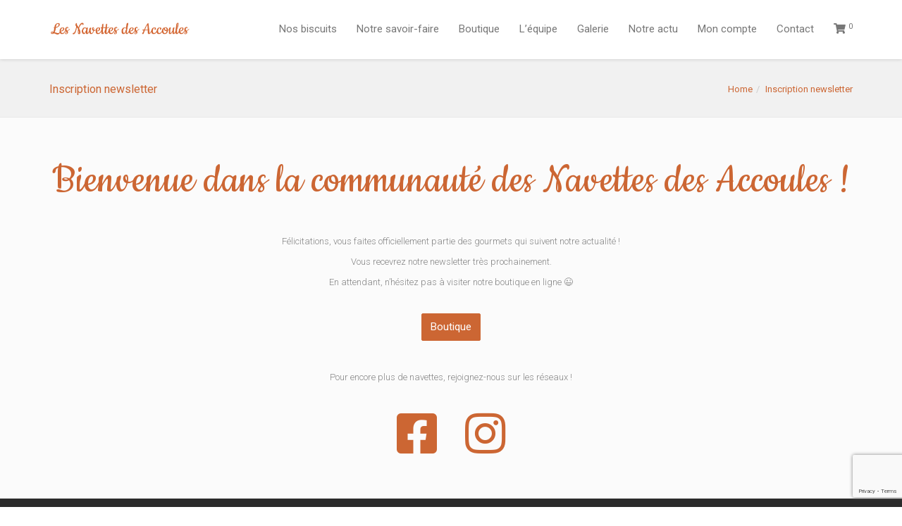

--- FILE ---
content_type: text/html; charset=UTF-8
request_url: https://www.les-navettes-des-accoules.com/inscription-newsletter/
body_size: 15596
content:
<!DOCTYPE html>
<!--[if lt IE 7 ]><html class="ie ie6" lang="fr-FR"> <![endif]-->
<!--[if IE 7 ]><html class="ie ie7" lang="fr-FR"> <![endif]-->
<!--[if IE 8 ]><html class="ie ie8" lang="fr-FR"> <![endif]-->
<!--[if (gte IE 9)|!(IE)]><!--><html lang="fr-FR"> <!--<![endif]-->
<head>
	<!-- Basic Page Needs
  ================================================== -->
	<meta charset="UTF-8">

	<!-- Mobile Specific Metas
  ================================================== -->

	<meta name="viewport" content="width=device-width, initial-scale=1, maximum-scale=1">

	<!--[if lt IE 9]>
		<script src="//html5shim.googlecode.com/svn/trunk/html5.js"></script>
	<![endif]-->

<meta name='robots' content='index, follow, max-image-preview:large, max-snippet:-1, max-video-preview:-1' />

	<!-- This site is optimized with the Yoast SEO plugin v22.9 - https://yoast.com/wordpress/plugins/seo/ -->
	<title>Inscription newsletter - Les Navettes des Accoules</title>
	<link rel="canonical" href="https://www.les-navettes-des-accoules.com/inscription-newsletter/" />
	<meta property="og:locale" content="fr_FR" />
	<meta property="og:type" content="article" />
	<meta property="og:title" content="Inscription newsletter - Les Navettes des Accoules" />
	<meta property="og:url" content="https://www.les-navettes-des-accoules.com/inscription-newsletter/" />
	<meta property="og:site_name" content="Les Navettes des Accoules" />
	<meta property="article:modified_time" content="2021-04-14T13:46:17+00:00" />
	<meta name="twitter:card" content="summary_large_image" />
	<meta name="twitter:label1" content="Durée de lecture estimée" />
	<meta name="twitter:data1" content="1 minute" />
	<script type="application/ld+json" class="yoast-schema-graph">{"@context":"https://schema.org","@graph":[{"@type":"WebPage","@id":"https://www.les-navettes-des-accoules.com/inscription-newsletter/","url":"https://www.les-navettes-des-accoules.com/inscription-newsletter/","name":"Inscription newsletter - Les Navettes des Accoules","isPartOf":{"@id":"https://www.les-navettes-des-accoules.com/#website"},"datePublished":"2021-03-17T18:23:37+00:00","dateModified":"2021-04-14T13:46:17+00:00","breadcrumb":{"@id":"https://www.les-navettes-des-accoules.com/inscription-newsletter/#breadcrumb"},"inLanguage":"fr-FR","potentialAction":[{"@type":"ReadAction","target":["https://www.les-navettes-des-accoules.com/inscription-newsletter/"]}]},{"@type":"BreadcrumbList","@id":"https://www.les-navettes-des-accoules.com/inscription-newsletter/#breadcrumb","itemListElement":[{"@type":"ListItem","position":1,"name":"Accueil","item":"https://www.les-navettes-des-accoules.com/"},{"@type":"ListItem","position":2,"name":"Inscription newsletter"}]},{"@type":"WebSite","@id":"https://www.les-navettes-des-accoules.com/#website","url":"https://www.les-navettes-des-accoules.com/","name":"Les Navettes des Accoules","description":"Un savoir-faire unique","potentialAction":[{"@type":"SearchAction","target":{"@type":"EntryPoint","urlTemplate":"https://www.les-navettes-des-accoules.com/?s={search_term_string}"},"query-input":"required name=search_term_string"}],"inLanguage":"fr-FR"}]}</script>
	<!-- / Yoast SEO plugin. -->


<link rel='dns-prefetch' href='//www.google.com' />
<link rel='dns-prefetch' href='//fonts.googleapis.com' />
<link rel="alternate" type="application/rss+xml" title="Les Navettes des Accoules &raquo; Flux" href="https://www.les-navettes-des-accoules.com/feed/" />
<link rel="alternate" type="application/rss+xml" title="Les Navettes des Accoules &raquo; Flux des commentaires" href="https://www.les-navettes-des-accoules.com/comments/feed/" />
<script type="text/javascript">
/* <![CDATA[ */
window._wpemojiSettings = {"baseUrl":"https:\/\/s.w.org\/images\/core\/emoji\/15.0.3\/72x72\/","ext":".png","svgUrl":"https:\/\/s.w.org\/images\/core\/emoji\/15.0.3\/svg\/","svgExt":".svg","source":{"concatemoji":"https:\/\/www.les-navettes-des-accoules.com\/wp-includes\/js\/wp-emoji-release.min.js?ver=6.5.7"}};
/*! This file is auto-generated */
!function(i,n){var o,s,e;function c(e){try{var t={supportTests:e,timestamp:(new Date).valueOf()};sessionStorage.setItem(o,JSON.stringify(t))}catch(e){}}function p(e,t,n){e.clearRect(0,0,e.canvas.width,e.canvas.height),e.fillText(t,0,0);var t=new Uint32Array(e.getImageData(0,0,e.canvas.width,e.canvas.height).data),r=(e.clearRect(0,0,e.canvas.width,e.canvas.height),e.fillText(n,0,0),new Uint32Array(e.getImageData(0,0,e.canvas.width,e.canvas.height).data));return t.every(function(e,t){return e===r[t]})}function u(e,t,n){switch(t){case"flag":return n(e,"\ud83c\udff3\ufe0f\u200d\u26a7\ufe0f","\ud83c\udff3\ufe0f\u200b\u26a7\ufe0f")?!1:!n(e,"\ud83c\uddfa\ud83c\uddf3","\ud83c\uddfa\u200b\ud83c\uddf3")&&!n(e,"\ud83c\udff4\udb40\udc67\udb40\udc62\udb40\udc65\udb40\udc6e\udb40\udc67\udb40\udc7f","\ud83c\udff4\u200b\udb40\udc67\u200b\udb40\udc62\u200b\udb40\udc65\u200b\udb40\udc6e\u200b\udb40\udc67\u200b\udb40\udc7f");case"emoji":return!n(e,"\ud83d\udc26\u200d\u2b1b","\ud83d\udc26\u200b\u2b1b")}return!1}function f(e,t,n){var r="undefined"!=typeof WorkerGlobalScope&&self instanceof WorkerGlobalScope?new OffscreenCanvas(300,150):i.createElement("canvas"),a=r.getContext("2d",{willReadFrequently:!0}),o=(a.textBaseline="top",a.font="600 32px Arial",{});return e.forEach(function(e){o[e]=t(a,e,n)}),o}function t(e){var t=i.createElement("script");t.src=e,t.defer=!0,i.head.appendChild(t)}"undefined"!=typeof Promise&&(o="wpEmojiSettingsSupports",s=["flag","emoji"],n.supports={everything:!0,everythingExceptFlag:!0},e=new Promise(function(e){i.addEventListener("DOMContentLoaded",e,{once:!0})}),new Promise(function(t){var n=function(){try{var e=JSON.parse(sessionStorage.getItem(o));if("object"==typeof e&&"number"==typeof e.timestamp&&(new Date).valueOf()<e.timestamp+604800&&"object"==typeof e.supportTests)return e.supportTests}catch(e){}return null}();if(!n){if("undefined"!=typeof Worker&&"undefined"!=typeof OffscreenCanvas&&"undefined"!=typeof URL&&URL.createObjectURL&&"undefined"!=typeof Blob)try{var e="postMessage("+f.toString()+"("+[JSON.stringify(s),u.toString(),p.toString()].join(",")+"));",r=new Blob([e],{type:"text/javascript"}),a=new Worker(URL.createObjectURL(r),{name:"wpTestEmojiSupports"});return void(a.onmessage=function(e){c(n=e.data),a.terminate(),t(n)})}catch(e){}c(n=f(s,u,p))}t(n)}).then(function(e){for(var t in e)n.supports[t]=e[t],n.supports.everything=n.supports.everything&&n.supports[t],"flag"!==t&&(n.supports.everythingExceptFlag=n.supports.everythingExceptFlag&&n.supports[t]);n.supports.everythingExceptFlag=n.supports.everythingExceptFlag&&!n.supports.flag,n.DOMReady=!1,n.readyCallback=function(){n.DOMReady=!0}}).then(function(){return e}).then(function(){var e;n.supports.everything||(n.readyCallback(),(e=n.source||{}).concatemoji?t(e.concatemoji):e.wpemoji&&e.twemoji&&(t(e.twemoji),t(e.wpemoji)))}))}((window,document),window._wpemojiSettings);
/* ]]> */
</script>
<style id='wp-emoji-styles-inline-css' type='text/css'>

	img.wp-smiley, img.emoji {
		display: inline !important;
		border: none !important;
		box-shadow: none !important;
		height: 1em !important;
		width: 1em !important;
		margin: 0 0.07em !important;
		vertical-align: -0.1em !important;
		background: none !important;
		padding: 0 !important;
	}
</style>
<link rel='stylesheet' id='wp-block-library-css' href='https://www.les-navettes-des-accoules.com/wp-includes/css/dist/block-library/style.min.css?ver=6.5.7' type='text/css' media='all' />
<style id='classic-theme-styles-inline-css' type='text/css'>
/*! This file is auto-generated */
.wp-block-button__link{color:#fff;background-color:#32373c;border-radius:9999px;box-shadow:none;text-decoration:none;padding:calc(.667em + 2px) calc(1.333em + 2px);font-size:1.125em}.wp-block-file__button{background:#32373c;color:#fff;text-decoration:none}
</style>
<style id='global-styles-inline-css' type='text/css'>
body{--wp--preset--color--black: #000000;--wp--preset--color--cyan-bluish-gray: #abb8c3;--wp--preset--color--white: #ffffff;--wp--preset--color--pale-pink: #f78da7;--wp--preset--color--vivid-red: #cf2e2e;--wp--preset--color--luminous-vivid-orange: #ff6900;--wp--preset--color--luminous-vivid-amber: #fcb900;--wp--preset--color--light-green-cyan: #7bdcb5;--wp--preset--color--vivid-green-cyan: #00d084;--wp--preset--color--pale-cyan-blue: #8ed1fc;--wp--preset--color--vivid-cyan-blue: #0693e3;--wp--preset--color--vivid-purple: #9b51e0;--wp--preset--gradient--vivid-cyan-blue-to-vivid-purple: linear-gradient(135deg,rgba(6,147,227,1) 0%,rgb(155,81,224) 100%);--wp--preset--gradient--light-green-cyan-to-vivid-green-cyan: linear-gradient(135deg,rgb(122,220,180) 0%,rgb(0,208,130) 100%);--wp--preset--gradient--luminous-vivid-amber-to-luminous-vivid-orange: linear-gradient(135deg,rgba(252,185,0,1) 0%,rgba(255,105,0,1) 100%);--wp--preset--gradient--luminous-vivid-orange-to-vivid-red: linear-gradient(135deg,rgba(255,105,0,1) 0%,rgb(207,46,46) 100%);--wp--preset--gradient--very-light-gray-to-cyan-bluish-gray: linear-gradient(135deg,rgb(238,238,238) 0%,rgb(169,184,195) 100%);--wp--preset--gradient--cool-to-warm-spectrum: linear-gradient(135deg,rgb(74,234,220) 0%,rgb(151,120,209) 20%,rgb(207,42,186) 40%,rgb(238,44,130) 60%,rgb(251,105,98) 80%,rgb(254,248,76) 100%);--wp--preset--gradient--blush-light-purple: linear-gradient(135deg,rgb(255,206,236) 0%,rgb(152,150,240) 100%);--wp--preset--gradient--blush-bordeaux: linear-gradient(135deg,rgb(254,205,165) 0%,rgb(254,45,45) 50%,rgb(107,0,62) 100%);--wp--preset--gradient--luminous-dusk: linear-gradient(135deg,rgb(255,203,112) 0%,rgb(199,81,192) 50%,rgb(65,88,208) 100%);--wp--preset--gradient--pale-ocean: linear-gradient(135deg,rgb(255,245,203) 0%,rgb(182,227,212) 50%,rgb(51,167,181) 100%);--wp--preset--gradient--electric-grass: linear-gradient(135deg,rgb(202,248,128) 0%,rgb(113,206,126) 100%);--wp--preset--gradient--midnight: linear-gradient(135deg,rgb(2,3,129) 0%,rgb(40,116,252) 100%);--wp--preset--font-size--small: 13px;--wp--preset--font-size--medium: 20px;--wp--preset--font-size--large: 36px;--wp--preset--font-size--x-large: 42px;--wp--preset--spacing--20: 0.44rem;--wp--preset--spacing--30: 0.67rem;--wp--preset--spacing--40: 1rem;--wp--preset--spacing--50: 1.5rem;--wp--preset--spacing--60: 2.25rem;--wp--preset--spacing--70: 3.38rem;--wp--preset--spacing--80: 5.06rem;--wp--preset--shadow--natural: 6px 6px 9px rgba(0, 0, 0, 0.2);--wp--preset--shadow--deep: 12px 12px 50px rgba(0, 0, 0, 0.4);--wp--preset--shadow--sharp: 6px 6px 0px rgba(0, 0, 0, 0.2);--wp--preset--shadow--outlined: 6px 6px 0px -3px rgba(255, 255, 255, 1), 6px 6px rgba(0, 0, 0, 1);--wp--preset--shadow--crisp: 6px 6px 0px rgba(0, 0, 0, 1);}:where(.is-layout-flex){gap: 0.5em;}:where(.is-layout-grid){gap: 0.5em;}body .is-layout-flex{display: flex;}body .is-layout-flex{flex-wrap: wrap;align-items: center;}body .is-layout-flex > *{margin: 0;}body .is-layout-grid{display: grid;}body .is-layout-grid > *{margin: 0;}:where(.wp-block-columns.is-layout-flex){gap: 2em;}:where(.wp-block-columns.is-layout-grid){gap: 2em;}:where(.wp-block-post-template.is-layout-flex){gap: 1.25em;}:where(.wp-block-post-template.is-layout-grid){gap: 1.25em;}.has-black-color{color: var(--wp--preset--color--black) !important;}.has-cyan-bluish-gray-color{color: var(--wp--preset--color--cyan-bluish-gray) !important;}.has-white-color{color: var(--wp--preset--color--white) !important;}.has-pale-pink-color{color: var(--wp--preset--color--pale-pink) !important;}.has-vivid-red-color{color: var(--wp--preset--color--vivid-red) !important;}.has-luminous-vivid-orange-color{color: var(--wp--preset--color--luminous-vivid-orange) !important;}.has-luminous-vivid-amber-color{color: var(--wp--preset--color--luminous-vivid-amber) !important;}.has-light-green-cyan-color{color: var(--wp--preset--color--light-green-cyan) !important;}.has-vivid-green-cyan-color{color: var(--wp--preset--color--vivid-green-cyan) !important;}.has-pale-cyan-blue-color{color: var(--wp--preset--color--pale-cyan-blue) !important;}.has-vivid-cyan-blue-color{color: var(--wp--preset--color--vivid-cyan-blue) !important;}.has-vivid-purple-color{color: var(--wp--preset--color--vivid-purple) !important;}.has-black-background-color{background-color: var(--wp--preset--color--black) !important;}.has-cyan-bluish-gray-background-color{background-color: var(--wp--preset--color--cyan-bluish-gray) !important;}.has-white-background-color{background-color: var(--wp--preset--color--white) !important;}.has-pale-pink-background-color{background-color: var(--wp--preset--color--pale-pink) !important;}.has-vivid-red-background-color{background-color: var(--wp--preset--color--vivid-red) !important;}.has-luminous-vivid-orange-background-color{background-color: var(--wp--preset--color--luminous-vivid-orange) !important;}.has-luminous-vivid-amber-background-color{background-color: var(--wp--preset--color--luminous-vivid-amber) !important;}.has-light-green-cyan-background-color{background-color: var(--wp--preset--color--light-green-cyan) !important;}.has-vivid-green-cyan-background-color{background-color: var(--wp--preset--color--vivid-green-cyan) !important;}.has-pale-cyan-blue-background-color{background-color: var(--wp--preset--color--pale-cyan-blue) !important;}.has-vivid-cyan-blue-background-color{background-color: var(--wp--preset--color--vivid-cyan-blue) !important;}.has-vivid-purple-background-color{background-color: var(--wp--preset--color--vivid-purple) !important;}.has-black-border-color{border-color: var(--wp--preset--color--black) !important;}.has-cyan-bluish-gray-border-color{border-color: var(--wp--preset--color--cyan-bluish-gray) !important;}.has-white-border-color{border-color: var(--wp--preset--color--white) !important;}.has-pale-pink-border-color{border-color: var(--wp--preset--color--pale-pink) !important;}.has-vivid-red-border-color{border-color: var(--wp--preset--color--vivid-red) !important;}.has-luminous-vivid-orange-border-color{border-color: var(--wp--preset--color--luminous-vivid-orange) !important;}.has-luminous-vivid-amber-border-color{border-color: var(--wp--preset--color--luminous-vivid-amber) !important;}.has-light-green-cyan-border-color{border-color: var(--wp--preset--color--light-green-cyan) !important;}.has-vivid-green-cyan-border-color{border-color: var(--wp--preset--color--vivid-green-cyan) !important;}.has-pale-cyan-blue-border-color{border-color: var(--wp--preset--color--pale-cyan-blue) !important;}.has-vivid-cyan-blue-border-color{border-color: var(--wp--preset--color--vivid-cyan-blue) !important;}.has-vivid-purple-border-color{border-color: var(--wp--preset--color--vivid-purple) !important;}.has-vivid-cyan-blue-to-vivid-purple-gradient-background{background: var(--wp--preset--gradient--vivid-cyan-blue-to-vivid-purple) !important;}.has-light-green-cyan-to-vivid-green-cyan-gradient-background{background: var(--wp--preset--gradient--light-green-cyan-to-vivid-green-cyan) !important;}.has-luminous-vivid-amber-to-luminous-vivid-orange-gradient-background{background: var(--wp--preset--gradient--luminous-vivid-amber-to-luminous-vivid-orange) !important;}.has-luminous-vivid-orange-to-vivid-red-gradient-background{background: var(--wp--preset--gradient--luminous-vivid-orange-to-vivid-red) !important;}.has-very-light-gray-to-cyan-bluish-gray-gradient-background{background: var(--wp--preset--gradient--very-light-gray-to-cyan-bluish-gray) !important;}.has-cool-to-warm-spectrum-gradient-background{background: var(--wp--preset--gradient--cool-to-warm-spectrum) !important;}.has-blush-light-purple-gradient-background{background: var(--wp--preset--gradient--blush-light-purple) !important;}.has-blush-bordeaux-gradient-background{background: var(--wp--preset--gradient--blush-bordeaux) !important;}.has-luminous-dusk-gradient-background{background: var(--wp--preset--gradient--luminous-dusk) !important;}.has-pale-ocean-gradient-background{background: var(--wp--preset--gradient--pale-ocean) !important;}.has-electric-grass-gradient-background{background: var(--wp--preset--gradient--electric-grass) !important;}.has-midnight-gradient-background{background: var(--wp--preset--gradient--midnight) !important;}.has-small-font-size{font-size: var(--wp--preset--font-size--small) !important;}.has-medium-font-size{font-size: var(--wp--preset--font-size--medium) !important;}.has-large-font-size{font-size: var(--wp--preset--font-size--large) !important;}.has-x-large-font-size{font-size: var(--wp--preset--font-size--x-large) !important;}
.wp-block-navigation a:where(:not(.wp-element-button)){color: inherit;}
:where(.wp-block-post-template.is-layout-flex){gap: 1.25em;}:where(.wp-block-post-template.is-layout-grid){gap: 1.25em;}
:where(.wp-block-columns.is-layout-flex){gap: 2em;}:where(.wp-block-columns.is-layout-grid){gap: 2em;}
.wp-block-pullquote{font-size: 1.5em;line-height: 1.6;}
</style>
<link rel='stylesheet' id='contact-form-7-css' href='https://www.les-navettes-des-accoules.com/wp-content/plugins/contact-form-7/includes/css/styles.css?ver=5.9.8' type='text/css' media='all' />
<style id='woocommerce-inline-inline-css' type='text/css'>
.woocommerce form .form-row .required { visibility: visible; }
</style>
<style id='akismet-widget-style-inline-css' type='text/css'>

			.a-stats {
				--akismet-color-mid-green: #357b49;
				--akismet-color-white: #fff;
				--akismet-color-light-grey: #f6f7f7;

				max-width: 350px;
				width: auto;
			}

			.a-stats * {
				all: unset;
				box-sizing: border-box;
			}

			.a-stats strong {
				font-weight: 600;
			}

			.a-stats a.a-stats__link,
			.a-stats a.a-stats__link:visited,
			.a-stats a.a-stats__link:active {
				background: var(--akismet-color-mid-green);
				border: none;
				box-shadow: none;
				border-radius: 8px;
				color: var(--akismet-color-white);
				cursor: pointer;
				display: block;
				font-family: -apple-system, BlinkMacSystemFont, 'Segoe UI', 'Roboto', 'Oxygen-Sans', 'Ubuntu', 'Cantarell', 'Helvetica Neue', sans-serif;
				font-weight: 500;
				padding: 12px;
				text-align: center;
				text-decoration: none;
				transition: all 0.2s ease;
			}

			/* Extra specificity to deal with TwentyTwentyOne focus style */
			.widget .a-stats a.a-stats__link:focus {
				background: var(--akismet-color-mid-green);
				color: var(--akismet-color-white);
				text-decoration: none;
			}

			.a-stats a.a-stats__link:hover {
				filter: brightness(110%);
				box-shadow: 0 4px 12px rgba(0, 0, 0, 0.06), 0 0 2px rgba(0, 0, 0, 0.16);
			}

			.a-stats .count {
				color: var(--akismet-color-white);
				display: block;
				font-size: 1.5em;
				line-height: 1.4;
				padding: 0 13px;
				white-space: nowrap;
			}
		
</style>
<link rel='stylesheet' id='js_composer_front-css' href='https://www.les-navettes-des-accoules.com/wp-content/plugins/js_composer/assets/css/js_composer.min.css?ver=6.10.0' type='text/css' media='all' />
<link rel='stylesheet' id='wbc-custom-woocommerce-css-css' href='https://www.les-navettes-des-accoules.com/wp-content/themes/ninezeroseven/includes/config-woo/woo-custom-styles.css?ver=5.3.10' type='text/css' media='all' />
<link rel='stylesheet' id='wbc-google-fonts-css' href='//fonts.googleapis.com/css?family=Roboto%3A400%2C100%2C300&#038;display=swap&#038;ver=6.5.7' type='text/css' media='all' />
<link rel='stylesheet' id='wbc-base-css' href='https://www.les-navettes-des-accoules.com/wp-content/themes/ninezeroseven/assets/css/bootstrap.min.css?ver=5.3.10' type='text/css' media='all' />
<link rel='stylesheet' id='wbc-flexslider-css' href='https://www.les-navettes-des-accoules.com/wp-content/themes/ninezeroseven/assets/css/flexslider.min.css?ver=5.3.10' type='text/css' media='all' />
<link rel='stylesheet' id='wbc-fancy-lightbox-css' href='https://www.les-navettes-des-accoules.com/wp-content/themes/ninezeroseven/assets/js/fancy-lightbox/jquery.fancybox.min.css?ver=5.3.10' type='text/css' media='all' />
<link rel='stylesheet' id='wbc-font-awesome-shim-css' href='https://www.les-navettes-des-accoules.com/wp-content/themes/ninezeroseven/assets/css/font-icons/font-awesome/css/v4-shims.min.css?ver=5.3.10' type='text/css' media='all' />
<link rel='stylesheet' id='wbc-font-font-awesome-css' href='https://www.les-navettes-des-accoules.com/wp-content/themes/ninezeroseven/assets/css/font-icons/font-awesome/css/all.min.css?ver=5.3.10' type='text/css' media='all' />
<link rel='stylesheet' id='wbc907-animated-css' href='https://www.les-navettes-des-accoules.com/wp-content/themes/ninezeroseven/assets/css/animate.min.css?ver=5.3.10' type='text/css' media='all' />
<link rel='stylesheet' id='wbc-theme-styles-css' href='https://www.les-navettes-des-accoules.com/wp-content/themes/ninezeroseven/assets/css/theme-styles.min.css?ver=5.3.10' type='text/css' media='all' />
<link rel='stylesheet' id='wbc-theme-features-css' href='https://www.les-navettes-des-accoules.com/wp-content/themes/ninezeroseven/assets/css/theme-features.min.css?ver=5.3.10' type='text/css' media='all' />
<link rel='stylesheet' id='style-css' href='https://www.les-navettes-des-accoules.com/wp-content/themes/ninezeroseven/style.css?ver=5.3.10' type='text/css' media='all' />
<link rel='stylesheet' id='wbc-page-loader-css' href='https://www.les-navettes-des-accoules.com/wp-content/themes/ninezeroseven/assets/css/wbc-page-loaders.css?ver=6.5.7' type='text/css' media='all' />
<link rel='stylesheet' id='redux-google-fonts-wbc907_data-css' href='https://fonts.googleapis.com/css?family=Cookie%3A400%7CRoboto%3A900&#038;subset=latin&#038;display=swap&#038;ver=6.5.7' type='text/css' media='all' />
<script type="text/javascript" src="https://www.les-navettes-des-accoules.com/wp-includes/js/dist/vendor/wp-polyfill-inert.min.js?ver=3.1.2" id="wp-polyfill-inert-js"></script>
<script type="text/javascript" src="https://www.les-navettes-des-accoules.com/wp-includes/js/dist/vendor/regenerator-runtime.min.js?ver=0.14.0" id="regenerator-runtime-js"></script>
<script type="text/javascript" src="https://www.les-navettes-des-accoules.com/wp-includes/js/dist/vendor/wp-polyfill.min.js?ver=3.15.0" id="wp-polyfill-js"></script>
<script type="text/javascript" src="https://www.les-navettes-des-accoules.com/wp-includes/js/dist/hooks.min.js?ver=2810c76e705dd1a53b18" id="wp-hooks-js"></script>
<script type="text/javascript" src="https://www.les-navettes-des-accoules.com/wp-includes/js/jquery/jquery.min.js?ver=3.7.1" id="jquery-core-js"></script>
<script type="text/javascript" src="https://www.les-navettes-des-accoules.com/wp-includes/js/jquery/jquery-migrate.min.js?ver=3.4.1" id="jquery-migrate-js"></script>
<script type="text/javascript" src="https://www.les-navettes-des-accoules.com/wp-content/plugins/recaptcha-woo/js/rcfwc.js?ver=1.0" id="rcfwc-js-js" defer="defer" data-wp-strategy="defer"></script>
<script type="text/javascript" src="https://www.google.com/recaptcha/api.js?explicit&amp;hl=fr_FR" id="recaptcha-js" defer="defer" data-wp-strategy="defer"></script>
<script type="text/javascript" src="https://www.les-navettes-des-accoules.com/wp-content/plugins/woocommerce/assets/js/jquery-blockui/jquery.blockUI.min.js?ver=2.7.0-wc.9.0.3" id="jquery-blockui-js" data-wp-strategy="defer"></script>
<script type="text/javascript" id="wc-add-to-cart-js-extra">
/* <![CDATA[ */
var wc_add_to_cart_params = {"ajax_url":"\/wp-admin\/admin-ajax.php","wc_ajax_url":"\/?wc-ajax=%%endpoint%%","i18n_view_cart":"Voir le panier","cart_url":"https:\/\/www.les-navettes-des-accoules.com\/cart\/","is_cart":"","cart_redirect_after_add":"no"};
/* ]]> */
</script>
<script type="text/javascript" src="https://www.les-navettes-des-accoules.com/wp-content/plugins/woocommerce/assets/js/frontend/add-to-cart.min.js?ver=9.0.3" id="wc-add-to-cart-js" data-wp-strategy="defer"></script>
<script type="text/javascript" src="https://www.les-navettes-des-accoules.com/wp-content/plugins/woocommerce/assets/js/js-cookie/js.cookie.min.js?ver=2.1.4-wc.9.0.3" id="js-cookie-js" defer="defer" data-wp-strategy="defer"></script>
<script type="text/javascript" id="woocommerce-js-extra">
/* <![CDATA[ */
var woocommerce_params = {"ajax_url":"\/wp-admin\/admin-ajax.php","wc_ajax_url":"\/?wc-ajax=%%endpoint%%"};
/* ]]> */
</script>
<script type="text/javascript" src="https://www.les-navettes-des-accoules.com/wp-content/plugins/woocommerce/assets/js/frontend/woocommerce.min.js?ver=9.0.3" id="woocommerce-js" defer="defer" data-wp-strategy="defer"></script>
<script type="text/javascript" src="https://www.les-navettes-des-accoules.com/wp-content/plugins/js_composer/assets/js/vendors/woocommerce-add-to-cart.js?ver=6.10.0" id="vc_woocommerce-add-to-cart-js-js"></script>
<script type="text/javascript" id="wpm-js-extra">
/* <![CDATA[ */
var wpm = {"ajax_url":"https:\/\/www.les-navettes-des-accoules.com\/wp-admin\/admin-ajax.php","root":"https:\/\/www.les-navettes-des-accoules.com\/wp-json\/","nonce_wp_rest":"6408fb7f86","nonce_ajax":"d7f89af85d"};
/* ]]> */
</script>
<script type="text/javascript" src="https://www.les-navettes-des-accoules.com/wp-content/plugins/woocommerce-google-adwords-conversion-tracking-tag/js/public/wpm-public.p1.min.js?ver=1.44.2" id="wpm-js"></script>
<link rel="https://api.w.org/" href="https://www.les-navettes-des-accoules.com/wp-json/" /><link rel="alternate" type="application/json" href="https://www.les-navettes-des-accoules.com/wp-json/wp/v2/pages/2168" /><link rel="EditURI" type="application/rsd+xml" title="RSD" href="https://www.les-navettes-des-accoules.com/xmlrpc.php?rsd" />
<meta name="generator" content="WordPress 6.5.7" />
<meta name="generator" content="WooCommerce 9.0.3" />
<link rel='shortlink' href='https://www.les-navettes-des-accoules.com/?p=2168' />
<link rel="alternate" type="application/json+oembed" href="https://www.les-navettes-des-accoules.com/wp-json/oembed/1.0/embed?url=https%3A%2F%2Fwww.les-navettes-des-accoules.com%2Finscription-newsletter%2F" />
<link rel="alternate" type="text/xml+oembed" href="https://www.les-navettes-des-accoules.com/wp-json/oembed/1.0/embed?url=https%3A%2F%2Fwww.les-navettes-des-accoules.com%2Finscription-newsletter%2F&#038;format=xml" />
<style type="text/css">.site-logo-title img{max-width:200px;}</style>	<noscript><style>.woocommerce-product-gallery{ opacity: 1 !important; }</style></noscript>
	
<!-- START Pixel Manager for WooCommerce -->

		<script>

			window.wpmDataLayer = window.wpmDataLayer || {};
			window.wpmDataLayer = Object.assign(window.wpmDataLayer, {"cart":{},"cart_item_keys":{},"version":{"number":"1.44.2","pro":false,"eligible_for_updates":false,"distro":"fms","beta":false,"show":true},"pixels":{"google":{"linker":{"settings":null},"user_id":false,"ads":{"conversion_ids":{"AW-431366445":"2f-5CITH5PgBEK3C2M0B"},"dynamic_remarketing":{"status":true,"id_type":"post_id","send_events_with_parent_ids":true},"google_business_vertical":"retail","phone_conversion_number":"","phone_conversion_label":""},"tcf_support":false,"consent_mode":{"is_active":false,"wait_for_update":500,"ads_data_redaction":false,"url_passthrough":true}}},"shop":{"list_name":"Page | Inscription newsletter","list_id":"page_inscription-newsletter","page_type":"page","currency":"EUR","selectors":{"addToCart":[],"beginCheckout":[]},"order_duplication_prevention":true,"view_item_list_trigger":{"test_mode":false,"background_color":"green","opacity":0.5,"repeat":true,"timeout":1000,"threshold":0.8},"variations_output":true,"session_active":false},"page":{"id":2168,"title":"Inscription newsletter","type":"page","categories":[],"parent":{"id":0,"title":"Inscription newsletter","type":"page","categories":[]}},"general":{"user_logged_in":false,"scroll_tracking_thresholds":[],"page_id":2168,"exclude_domains":[],"server_2_server":{"active":false,"ip_exclude_list":[]},"consent_management":{"explicit_consent":false},"lazy_load_pmw":false}});

		</script>

		
<!-- END Pixel Manager for WooCommerce -->
<style type="text/css">.recentcomments a{display:inline !important;padding:0 !important;margin:0 !important;}</style><meta name="generator" content="Powered by WPBakery Page Builder - drag and drop page builder for WordPress."/>
<meta name="generator" content="Powered by Slider Revolution 6.6.11 - responsive, Mobile-Friendly Slider Plugin for WordPress with comfortable drag and drop interface." />
<script>function setREVStartSize(e){
			//window.requestAnimationFrame(function() {
				window.RSIW = window.RSIW===undefined ? window.innerWidth : window.RSIW;
				window.RSIH = window.RSIH===undefined ? window.innerHeight : window.RSIH;
				try {
					var pw = document.getElementById(e.c).parentNode.offsetWidth,
						newh;
					pw = pw===0 || isNaN(pw) || (e.l=="fullwidth" || e.layout=="fullwidth") ? window.RSIW : pw;
					e.tabw = e.tabw===undefined ? 0 : parseInt(e.tabw);
					e.thumbw = e.thumbw===undefined ? 0 : parseInt(e.thumbw);
					e.tabh = e.tabh===undefined ? 0 : parseInt(e.tabh);
					e.thumbh = e.thumbh===undefined ? 0 : parseInt(e.thumbh);
					e.tabhide = e.tabhide===undefined ? 0 : parseInt(e.tabhide);
					e.thumbhide = e.thumbhide===undefined ? 0 : parseInt(e.thumbhide);
					e.mh = e.mh===undefined || e.mh=="" || e.mh==="auto" ? 0 : parseInt(e.mh,0);
					if(e.layout==="fullscreen" || e.l==="fullscreen")
						newh = Math.max(e.mh,window.RSIH);
					else{
						e.gw = Array.isArray(e.gw) ? e.gw : [e.gw];
						for (var i in e.rl) if (e.gw[i]===undefined || e.gw[i]===0) e.gw[i] = e.gw[i-1];
						e.gh = e.el===undefined || e.el==="" || (Array.isArray(e.el) && e.el.length==0)? e.gh : e.el;
						e.gh = Array.isArray(e.gh) ? e.gh : [e.gh];
						for (var i in e.rl) if (e.gh[i]===undefined || e.gh[i]===0) e.gh[i] = e.gh[i-1];
											
						var nl = new Array(e.rl.length),
							ix = 0,
							sl;
						e.tabw = e.tabhide>=pw ? 0 : e.tabw;
						e.thumbw = e.thumbhide>=pw ? 0 : e.thumbw;
						e.tabh = e.tabhide>=pw ? 0 : e.tabh;
						e.thumbh = e.thumbhide>=pw ? 0 : e.thumbh;
						for (var i in e.rl) nl[i] = e.rl[i]<window.RSIW ? 0 : e.rl[i];
						sl = nl[0];
						for (var i in nl) if (sl>nl[i] && nl[i]>0) { sl = nl[i]; ix=i;}
						var m = pw>(e.gw[ix]+e.tabw+e.thumbw) ? 1 : (pw-(e.tabw+e.thumbw)) / (e.gw[ix]);
						newh =  (e.gh[ix] * m) + (e.tabh + e.thumbh);
					}
					var el = document.getElementById(e.c);
					if (el!==null && el) el.style.height = newh+"px";
					el = document.getElementById(e.c+"_wrapper");
					if (el!==null && el) {
						el.style.height = newh+"px";
						el.style.display = "block";
					}
				} catch(e){
					console.log("Failure at Presize of Slider:" + e)
				}
			//});
		  };</script>
<style type="text/css" title="dynamic-css" class="options-output">.wbc-loader-color,.wbc-loader div .wbc-loader-child-color,.wbc-loader div .wbc-loader-child-color-before:before,.wpb-js-composer .vc_tta-color-wbc-theme-primary-color.vc_tta-style-flat .vc_tta-tab.vc_active > a,.wpb-js-composer .vc_general.vc_tta-color-wbc-theme-primary-color.vc_tta-style-flat .vc_tta-tab > a,.wpb-js-composer .vc_tta-color-wbc-theme-primary-color.vc_tta-style-flat.vc_tta-tabs .vc_tta-panels, .wpb-js-composer .vc_tta-color-wbc-theme-primary-color.vc_tta-style-classic .vc_tta-tab > a,.wpb-js-composer .vc_tta-color-wbc-theme-primary-color .vc_tta-panel .vc_tta-panel-heading,.wbc-icon-box:hover .wbc-icon-style-4 .wbc-icon,.wbc-icon-style-4:hover .wbc-icon,.wbc-icon-box:hover .wbc-icon-style-3 .wbc-icon,.wbc-icon-style-2 .wbc-icon,.wbc-icon-style-3:hover .wbc-icon,.wbc-price-table .plan-cost::before, .wbc-price-table .plan-cost::after, .wbc-price-table .plan-head,.wbc-service:hover .wbc-hr,.top-extra-bar, .btn-primary,.item-link-overlay,.quote-format, a.link-format,.flex-direction-nav .flex-prev, .flex-direction-nav .flex-next,.flex-direction-nav .flex-prev, .flex-direction-nav .flex-next,.wbc-icon.icon-background,input[type="submit"],.widget_tag_cloud a,.wbc-pagination a, .wbc-pagination span,.wbc-pager a,.wbc-loader-color,.wbc-loader div .wbc-loader-child-color,.wbc-loader div .wbc-loader-child-color-before:before,.wc-block-components-button:not(.is-link),.single-product div.product .woocommerce-product-gallery .woocommerce-product-gallery__trigger:hover,.single-product div.product .woocommerce-product-gallery .woocommerce-product-gallery__trigger,.woocommerce span.onsale,.woocommerce #respond input#submit, .woocommerce a.button, .woocommerce button.button, .woocommerce input.button{background-color:#cc6633;}.wpb-js-composer .vc_tta-color-wbc-theme-primary-color.vc_tta-style-classic .vc_tta-tab > a,.wpb-js-composer .vc_tta-color-wbc-theme-primary-color .vc_tta-panel .vc_tta-panel-heading,.wbc-icon-style-1:hover,.wbc-icon-box:hover .wbc-icon-style-1,.wbc-icon-style-2,.wbc-icon-style-3,.wbc-icon.icon-outline,.top-extra-bar, .btn-primary,input[type="submit"],.wbc-pagination a:hover, .wbc-pagination span:hover,.wbc-pagination .current,.wbc-pager a:hover,.wc-block-components-button:not(.is-link),.wc-tabs li.active a,.single-product div.product .woocommerce-product-gallery .woocommerce-product-gallery__trigger:hover,.woocommerce #respond input#submit, .woocommerce a.button, .woocommerce button.button, .woocommerce input.button{border-color:#cc6633;}.primary-menu .wbc_menu > li.current-menu-item > a,.primary-menu .wbc_menu a:hover,.has-transparent-menu .menu-bar-wrapper:not(.is-sticky) .mobile-nav-menu .wbc_menu a:hover,.wbc-icon-box:hover .wbc-icon-style-1 .wbc-icon,.wbc-icon-style-1:hover .wbc-icon, .wbc-icon-box:hover .wbc-icon-style-2 .wbc-icon,.wbc-icon-style-2:hover .wbc-icon,.wbc-icon-style-3 .wbc-icon,.has-transparent-menu .menu-bar-wrapper:not(.is-sticky) .menu-icon:hover, .has-transparent-menu .menu-bar-wrapper:not(.is-sticky) .menu-icon.menu-open, .has-transparent-menu .menu-bar-wrapper:not(.is-sticky) .wbc_menu > li > a:hover, .has-transparent-menu .menu-bar-wrapper:not(.is-sticky) .wbc_menu > li.active > a,.wbc-service:hover .wbc-icon,.wbc-service:hover .service-title,.wbc-content-loader,.mobile-nav-menu .wbc_menu a:hover,.mobile-menu .wbc_menu li.mega-menu ul li a:hover,.menu-icon:hover, .menu-icon.menu-open,a,a:hover,.wbc_menu a:hover, .wbc_menu .active > a, .wbc_menu .current-menu-item > a,.wbc-color,.logo-text a:hover,.entry-title a:hover,.pager li > a, .pager li > a:focus, .pager li > a:hover, .pager li > span,.woocommerce .woocommerce-message:before{color:#cc6633;}.woocommerce .woocommerce-message{border-left-color:#cc6633;}.flex-direction-nav .flex-prev,.flex-direction-nav .flex-next,.woocommerce #respond input#submit,.woocommerce a.button,.woocommerce button.button,.btn-primary, input[type="submit"], .wbc-pagination a, .wbc-pagination span, .wbc-pagination .current, .wbc-pager a{background-color:#cc6633;}.flex-direction-nav .flex-prev,.flex-direction-nav .flex-next,.woocommerce #respond input#submit,.woocommerce a.button,.woocommerce button.button,.wpb-js-composer .vc_tta-color-wbc-theme-primary-color.vc_tta-style-classic .vc_tta-tab > a, .wpb-js-composer .vc_tta-color-wbc-theme-primary-color .vc_tta-panel .vc_tta-panel-heading, .wbc-icon-style-1:hover, .wbc-icon-box:hover .wbc-icon-style-1, .wbc-icon-style-2, .wbc-icon-style-3, .wbc-icon.icon-outline, .btn-primary, input[type="submit"], .wbc-pagination a:hover, .wbc-pagination span:hover, .wbc-pagination .current, .wbc-pager a:hover{border-color:#cc6633;}.page-title-wrap{background-repeat:no-repeat;background-size:cover;background-position:center center;}.page-title-wrap .entry-title{font-weight:400;font-style:normal;color:#cc6633;}.page-title-wrap .breadcrumb{font-weight:400;font-style:normal;}.page-title-wrap{color:#cc6633;}.page-title-wrap a:hover{color:#000000;}h1{font-family:Cookie;font-weight:400;font-style:normal;color:#cc6633;margin-top:10;}.special-heading-3{font-family:Roboto,Arial, Helvetica, sans-serif;font-weight:900;font-style:normal;font-size:65px;}</style><style type="text/css">.post-contents .entry-meta {display: none;}.woocommerce.related-wrap{display:none !important;}#tab-description > h2 {display: none;}.woocommerce table.cart .product-thumbnail, .woocommerce-page #content table.cart .product-thumbnail, .woocommerce-page table.cart .product-thumbnail {display: block!important;}</style>

<noscript><style> .wpb_animate_when_almost_visible { opacity: 1; }</style></noscript></head>

<body class="page-template-default page page-id-2168 theme-ninezeroseven wbc-core-ver-3-3 woocommerce-no-js fancy-lightbox wbc-cart-animate wpb-js-composer js-comp-ver-6.10.0 vc_responsive">

	<div class="wbc-loader-wrapper"><div class="wbc-loader-content"><div class="wbc-loader"><div class="wbc-loader-circle"><div class="wbc-loader-circle1 wbc-loader-child wbc-loader-child-color-before"></div><div class="wbc-loader-circle2 wbc-loader-child wbc-loader-child-color-before"></div><div class="wbc-loader-circle3 wbc-loader-child wbc-loader-child-color-before"></div><div class="wbc-loader-circle4 wbc-loader-child wbc-loader-child-color-before"></div><div class="wbc-loader-circle5 wbc-loader-child wbc-loader-child-color-before"></div><div class="wbc-loader-circle6 wbc-loader-child wbc-loader-child-color-before"></div><div class="wbc-loader-circle7 wbc-loader-child wbc-loader-child-color-before"></div><div class="wbc-loader-circle8 wbc-loader-child wbc-loader-child-color-before"></div><div class="wbc-loader-circle9 wbc-loader-child wbc-loader-child-color-before"></div><div class="wbc-loader-circle10 wbc-loader-child wbc-loader-child-color-before"></div><div class="wbc-loader-circle11 wbc-loader-child wbc-loader-child-color-before"></div><div class="wbc-loader-circle12 wbc-loader-child wbc-loader-child-color-before"></div></div></div></div></div>
	<!-- Up Anchor -->
	<span class="anchor-link wbc907-top" id="up"></span>

	<!-- Begin Header -->

    <header class="wbc-sticky-img-logo header-bar mobile-menu" data-menu-height="83" data-scroll-height="40">


      
      <div class="menu-bar-wrapper">
        <div class="container">
          <div class="header-inner">

            <div class="site-logo-title has-logo"><a href="https://www.les-navettes-des-accoules.com/"><img class="wbc-main-logo" src="https://www.les-navettes-des-accoules.com/wp-content/uploads/2020/11/logo-titre-navettes-accoules-e1605619118656.png" alt="Les Navettes des Accoules"><img class="wbc-sticky-logo" src="https://www.les-navettes-des-accoules.com/wp-content/uploads/2020/11/logo-titre-navettes-accoules.png" alt="Les Navettes des Accoules"></a></div><!-- ./site-logo-title --><nav id="wbc9-main" class="primary-menu"><ul id="main-menu" class="wbc_menu"><li id="menu-item-1030" class="menu-item menu-item-type-custom menu-item-object-custom menu-item-has-children menu-item-1030"><a href="https://www.les-navettes-des-accoules.com/#biscuits">Nos biscuits</a>
<ul class="sub-menu">
	<li id="menu-item-2841" class="menu-item menu-item-type-post_type menu-item-object-page menu-item-2841"><a href="https://www.les-navettes-des-accoules.com/les-navettes-de-marseille/">Les Navettes de Marseille</a></li>
	<li id="menu-item-2839" class="menu-item menu-item-type-post_type menu-item-object-page menu-item-2839"><a href="https://www.les-navettes-des-accoules.com/les-biscuits-de-provence/">Les biscuits de Provence</a></li>
	<li id="menu-item-2840" class="menu-item menu-item-type-post_type menu-item-object-page menu-item-2840"><a href="https://www.les-navettes-des-accoules.com/les-biscuits-corses/">Les biscuits Corses</a></li>
</ul>
</li>
<li id="menu-item-1029" class="menu-item menu-item-type-custom menu-item-object-custom menu-item-1029"><a href="https://www.les-navettes-des-accoules.com/#about">Notre savoir-faire</a></li>
<li id="menu-item-6563" class="menu-item menu-item-type-post_type menu-item-object-page menu-item-6563"><a href="https://www.les-navettes-des-accoules.com/boutique/">Boutique</a></li>
<li id="menu-item-1031" class="menu-item menu-item-type-custom menu-item-object-custom menu-item-1031"><a href="https://www.les-navettes-des-accoules.com/#jose">L&#8217;équipe</a></li>
<li id="menu-item-1032" class="menu-item menu-item-type-custom menu-item-object-custom menu-item-1032"><a href="https://www.les-navettes-des-accoules.com/#galerie">Galerie</a></li>
<li id="menu-item-1033" class="menu-item menu-item-type-custom menu-item-object-custom menu-item-1033"><a href="https://www.les-navettes-des-accoules.com/#blog">Notre actu</a></li>
<li id="menu-item-1448" class="menu-item menu-item-type-post_type menu-item-object-page menu-item-1448"><a href="https://www.les-navettes-des-accoules.com/my-account/">Mon compte</a></li>
<li id="menu-item-1034" class="menu-item menu-item-type-custom menu-item-object-custom menu-item-1034"><a href="https://www.les-navettes-des-accoules.com/#contact">Contact</a></li>
					<li class="wbc-shop-cart">
									<a class="cart-contents" href="https://www.les-navettes-des-accoules.com/cart/" title="Voir mon panier">
				<i class="fa fa-shopping-cart"></i> <span class="count">0</span>
			</a>
													</li>
		    	</ul></nav>            <div class="clearfix"></div>
          </div><!-- ./header-inner -->


          <a href="#" class="menu-icon" aria-label="Toggle Menu"><i class="fa fa-bars"></i></a>
          <nav id="mobile-nav-menu" class="mobile-nav-menu" style="display:none;">
            <ul id="mobile-nav-menu-ul" class="wbc_menu"><li class="menu-item menu-item-type-custom menu-item-object-custom menu-item-has-children menu-item-1030"><a href="https://www.les-navettes-des-accoules.com/#biscuits">Nos biscuits</a>
<ul class="sub-menu">
	<li class="menu-item menu-item-type-post_type menu-item-object-page menu-item-2841"><a href="https://www.les-navettes-des-accoules.com/les-navettes-de-marseille/">Les Navettes de Marseille</a></li>
	<li class="menu-item menu-item-type-post_type menu-item-object-page menu-item-2839"><a href="https://www.les-navettes-des-accoules.com/les-biscuits-de-provence/">Les biscuits de Provence</a></li>
	<li class="menu-item menu-item-type-post_type menu-item-object-page menu-item-2840"><a href="https://www.les-navettes-des-accoules.com/les-biscuits-corses/">Les biscuits Corses</a></li>
</ul>
</li>
<li class="menu-item menu-item-type-custom menu-item-object-custom menu-item-1029"><a href="https://www.les-navettes-des-accoules.com/#about">Notre savoir-faire</a></li>
<li class="menu-item menu-item-type-post_type menu-item-object-page menu-item-6563"><a href="https://www.les-navettes-des-accoules.com/boutique/">Boutique</a></li>
<li class="menu-item menu-item-type-custom menu-item-object-custom menu-item-1031"><a href="https://www.les-navettes-des-accoules.com/#jose">L&#8217;équipe</a></li>
<li class="menu-item menu-item-type-custom menu-item-object-custom menu-item-1032"><a href="https://www.les-navettes-des-accoules.com/#galerie">Galerie</a></li>
<li class="menu-item menu-item-type-custom menu-item-object-custom menu-item-1033"><a href="https://www.les-navettes-des-accoules.com/#blog">Notre actu</a></li>
<li class="menu-item menu-item-type-post_type menu-item-object-page menu-item-1448"><a href="https://www.les-navettes-des-accoules.com/my-account/">Mon compte</a></li>
<li class="menu-item menu-item-type-custom menu-item-object-custom menu-item-1034"><a href="https://www.les-navettes-des-accoules.com/#contact">Contact</a></li>
					<li class="wbc-shop-cart">
									<a class="cart-contents" href="https://www.les-navettes-des-accoules.com/cart/" title="Voir mon panier">
				<i class="fa fa-shopping-cart"></i> <span class="count">0</span>
			</a>
													</li>
		    	</ul>          </nav>
         <div class="clearfix"></div>
        </div><!-- ./container -->
      </div> <!-- ./menu-bar-wrapper -->
          </header>
<!-- End Header -->

	<!-- Page Wrapper -->
	<div class="page-wrapper">

	<!-- Page Title/BreadCrumb --><div class="page-title-wrap"><div class="container clearfix"><h2 class="entry-title">Inscription newsletter</h2><ul class="breadcrumb"><li><a href="https://www.les-navettes-des-accoules.com">Home</a></li><li>Inscription newsletter</li></ul></div></div>
		<!-- BEGIN MAIN -->

	    <div class="main-content-area clearfix">

	    	<div class="container">
        
					<div class="row">

						<div class="col-sm-12">

							<div class="page-content clearfix">
								<section class="wpb-content-wrapper"><div  class="vc_row wpb_row ">
	<div class="wpb_column vc_column_container vc_col-sm-12 "><div class="vc_column-inner " >
		<div class="wpb_wrapper">
			<h2 style="font-size: 65px;color: #cc6633;text-align: center;font-family:Cookie;font-weight:400;font-style:normal" class="vc_custom_heading" >Bienvenue dans la communauté des Navettes des Accoules !</h2><div class="vc_empty_space"   style="height: 20px"><span class="vc_empty_space_inner"></span></div>
	<div class="wpb_text_column wpb_content_element " >
		<div class="wpb_wrapper">
			<p><strong></strong></p>
<p style="text-align: center;">Félicitations, vous faites officiellement partie des gourmets qui suivent notre actualité !</p>
<p style="text-align: center;">Vous recevrez notre newsletter très prochainement.</p>
<p style="text-align: center;">En attendant, n&#8217;hésitez pas à visiter notre boutique en ligne 😉</p>

		</div>
	</div>

		</div> </div>
	</div> 
</div><div  class="vc_row wpb_row ">
	<div class="wpb_column vc_column_container vc_col-sm-12 "><div class="vc_column-inner " >
		<div class="wpb_wrapper">
			<div style="text-align:center"><a style="font-size:15px;" class="wbc-button button btn-primary no-hover" href="https://www.les-navettes-des-accoules.com/#boutique" target="_self"  >Boutique</a></div><div class="vc_empty_space"   style="height: 32px"><span class="vc_empty_space_inner"></span></div>
	<div class="wpb_text_column wpb_content_element " >
		<div class="wpb_wrapper">
			<p><strong></strong></p>
<p style="text-align: center;">Pour encore plus de navettes, rejoignez-nous sur les réseaux !</p>

		</div>
	</div>

	<div class="wpb_text_column wpb_content_element " >
		<div class="wpb_wrapper">
			
		</div>
	</div>
<div class="vc_row wpb_row vc_inner vc_row-fluid"><div class="wpb_column vc_column_container vc_col-sm-2"><div class="vc_column-inner"><div class="wpb_wrapper"></div></div></div><div class="wpb_column vc_column_container vc_col-sm-2"><div class="vc_column-inner"><div class="wpb_wrapper"></div></div></div><div class="wpb_column vc_column_container vc_col-sm-2"><div class="vc_column-inner"><div class="wpb_wrapper"></div></div></div><div class="wpb_column vc_column_container vc_col-sm-2"><div class="vc_column-inner"><div class="wpb_wrapper"></div></div></div><div class="wpb_column vc_column_container vc_col-sm-2"><div class="vc_column-inner"><div class="wpb_wrapper"></div></div></div><div class="wpb_column vc_column_container vc_col-sm-2"><div class="vc_column-inner"><div class="wpb_wrapper"></div></div></div></div>
		</div> </div>
	</div> 
</div><div  class="vc_row wpb_row ">
	<div class="wpb_column vc_column_container vc_col-sm-6 text-right"><div class="vc_column-inner " >
		<div class="wpb_wrapper">
			<a href="https://www.facebook.com/navettesdesaccoules/" target="_blank"><div class="wbc-icon-wrapper" ><span class="wbc-icon" style="font-size:65px;color:#cc6633;"><i class="wbc-font-icon fab fa-facebook-square"></i></span></div></a>
		</div> </div>
	</div> 

	<div class="wpb_column vc_column_container vc_col-sm-6 text-left"><div class="vc_column-inner " >
		<div class="wpb_wrapper">
			<a href="https://www.instagram.com/les_navettes_des_accoules/?hl=fr" target="_blank"><div class="wbc-icon-wrapper" ><span class="wbc-icon" style="font-size:65px;color:#cc6633;"><i class="wbc-font-icon fab fa-instagram"></i></span></div></a>
		</div> </div>
	</div> 
</div></section>							</div> <!-- ./page-content -->

							
							
							

						</div><!-- ./col-sm-12 -->

					</div><!-- ./row -->

				</div><!-- ./container -->

	    <!-- END Main -->
		</div>


		<!-- Begin Footer -->
		<footer class="main-footer">

		
			  <div class="widgets-area">
			    <div class="container">
			      <div class="row">


			        <div class="col-sm-6 col-lg-3">

			          <div class="widget widget_text"><h4 class="widget-title">Les Navettes des Accoules</h4>			<div class="textwidget"><p>• Les textes et photos sont la propriété de la société MJ Biscuits et ne sont pas libres de droits. Toute reproduction de ce site et de son contenu, textes, photos, charte graphique, est interdite sans la permission écrite de l’auteur. Les commentaires sont modérés à posteriori. Sont supprimés tous les messages agressifs, injurieux, vulgaires, publicitaires, diffamatoires, xénophobes, racistes, pornographiques, révisionnistes, sexistes, homophobes, d’incitation à la haine, à la violence et contraires aux lois et valeurs humaines.</p>
</div>
		</div>
			        </div>

					<div class="col-sm-6 col-lg-3">
			          
			                <div class="widget widget_mailpoet_form">
  
      <h4 class="widget-title">Abonnez-vous à notre newsletter</h4>
  
  <div class="
    mailpoet_form_popup_overlay
      "></div>
  <div
    id="mailpoet_form_1"
    class="
      mailpoet_form
      mailpoet_form_widget
      mailpoet_form_position_
      mailpoet_form_animation_
    "
      >

    <style type="text/css">
     #mailpoet_form_1 .mailpoet_form {  }
#mailpoet_form_1 .mailpoet_column_with_background { padding: 10px; }
#mailpoet_form_1 .mailpoet_form_column:not(:first-child) { margin-left: 20px; }
#mailpoet_form_1 .mailpoet_paragraph { line-height: 20px; margin-bottom: 20px; }
#mailpoet_form_1 .mailpoet_segment_label, #mailpoet_form_1 .mailpoet_text_label, #mailpoet_form_1 .mailpoet_textarea_label, #mailpoet_form_1 .mailpoet_select_label, #mailpoet_form_1 .mailpoet_radio_label, #mailpoet_form_1 .mailpoet_checkbox_label, #mailpoet_form_1 .mailpoet_list_label, #mailpoet_form_1 .mailpoet_date_label { display: block; font-weight: normal; }
#mailpoet_form_1 .mailpoet_text, #mailpoet_form_1 .mailpoet_textarea, #mailpoet_form_1 .mailpoet_select, #mailpoet_form_1 .mailpoet_date_month, #mailpoet_form_1 .mailpoet_date_day, #mailpoet_form_1 .mailpoet_date_year, #mailpoet_form_1 .mailpoet_date { display: block; }
#mailpoet_form_1 .mailpoet_text, #mailpoet_form_1 .mailpoet_textarea { width: 200px; }
#mailpoet_form_1 .mailpoet_checkbox {  }
#mailpoet_form_1 .mailpoet_submit {  }
#mailpoet_form_1 .mailpoet_divider {  }
#mailpoet_form_1 .mailpoet_message {  }
#mailpoet_form_1 .mailpoet_form_loading { width: 30px; text-align: center; line-height: normal; }
#mailpoet_form_1 .mailpoet_form_loading > span { width: 5px; height: 5px; background-color: #5b5b5b; }#mailpoet_form_1{border-radius: 0px;text-align: left;}#mailpoet_form_1 form.mailpoet_form {padding: 20px;}#mailpoet_form_1{width: 100%;}#mailpoet_form_1 .mailpoet_message {margin: 0; padding: 0 20px;}#mailpoet_form_1 .mailpoet_paragraph.last {margin-bottom: 0} @media (max-width: 500px) {#mailpoet_form_1 {background-image: none;}} @media (min-width: 500px) {#mailpoet_form_1 .last .mailpoet_paragraph:last-child {margin-bottom: 0}}  @media (max-width: 500px) {#mailpoet_form_1 .mailpoet_form_column:last-child .mailpoet_paragraph:last-child {margin-bottom: 0}} 
    </style>

    <form
      target="_self"
      method="post"
      action="https://www.les-navettes-des-accoules.com/wp-admin/admin-post.php?action=mailpoet_subscription_form"
      class="mailpoet_form mailpoet_form_form mailpoet_form_widget"
      novalidate
      data-delay=""
      data-exit-intent-enabled=""
      data-font-family=""
      data-cookie-expiration-time=""
    >
      <input type="hidden" name="data[form_id]" value="1" />
      <input type="hidden" name="token" value="830cea95a6" />
      <input type="hidden" name="api_version" value="v1" />
      <input type="hidden" name="endpoint" value="subscribers" />
      <input type="hidden" name="mailpoet_method" value="subscribe" />

      <label class="mailpoet_hp_email_label" style="display: none !important;">Veuillez laisser ce champ vide<input type="email" name="data[email]"/></label><div class="mailpoet_paragraph "><label for="form_first_name_1" class="mailpoet_text_label"  data-automation-id="form_first_name_label" >Prénom</label><input type="text" autocomplete="given-name" class="mailpoet_text" id="form_first_name_1" name="data[form_field_YjcyZjg3NjdhZGE3X2ZpcnN0X25hbWU=]" title="Prénom" value="" style="padding:5px;margin: 0 auto 0 0;" data-automation-id="form_first_name" data-parsley-names='[&quot;Veuillez sp\u00e9cifier un nom valide.&quot;,&quot;Les adresses dans les noms ne sont pas autoris\u00e9es, veuillez ajouter votre nom \u00e0 la place.&quot;]'/></div>
<div class="mailpoet_paragraph "><label for="form_email_1" class="mailpoet_text_label"  data-automation-id="form_email_label" >E-mail <span class="mailpoet_required">*</span></label><input type="email" autocomplete="email" class="mailpoet_text" id="form_email_1" name="data[form_field_ZDg0ZThlODE1MWI0X2VtYWls]" title="E-mail" value="" style="padding:5px;margin: 0 auto 0 0;" data-automation-id="form_email" data-parsley-required="true" data-parsley-minlength="6" data-parsley-maxlength="150" data-parsley-type-message="Cette valeur doit être un e-mail valide." data-parsley-errors-container=".mailpoet_error_email_" data-parsley-required-message="Ce champ est nécessaire."/></div>
<div class="mailpoet_paragraph "><input type="submit" class="mailpoet_submit" value="Je m’abonne !" data-automation-id="subscribe-submit-button" style="padding:5px;margin: 0 auto 0 0;border-color:transparent;" /><span class="mailpoet_form_loading"><span class="mailpoet_bounce1"></span><span class="mailpoet_bounce2"></span><span class="mailpoet_bounce3"></span></span></div>

      <div class="mailpoet_message">
        <p class="mailpoet_validate_success"
                style="display:none;"
                >Vérifiez votre boite de réception ou votre répertoire d’indésirables pour confirmer votre abonnement.
        </p>
        <p class="mailpoet_validate_error"
                style="display:none;"
                >        </p>
      </div>
    </form>

      </div>

      </div>
  
			       	</div>

					<div class="col-sm-6 col-lg-3">
			          
			          <div class="widget widget_media_image"><h4 class="widget-title">Les guides, nos références</h4><img width="200" height="99" src="https://www.les-navettes-des-accoules.com/wp-content/uploads/2020/11/LONELY-PLANET-300x149.png" class="image wp-image-1536  attachment-200x99 size-200x99" alt="" style="max-width: 100%; height: auto;" title="Les guides, nos références" decoding="async" loading="lazy" srcset="https://www.les-navettes-des-accoules.com/wp-content/uploads/2020/11/LONELY-PLANET-300x149.png 300w, https://www.les-navettes-des-accoules.com/wp-content/uploads/2020/11/LONELY-PLANET-600x297.png 600w, https://www.les-navettes-des-accoules.com/wp-content/uploads/2020/11/LONELY-PLANET-1024x507.png 1024w, https://www.les-navettes-des-accoules.com/wp-content/uploads/2020/11/LONELY-PLANET-768x380.png 768w, https://www.les-navettes-des-accoules.com/wp-content/uploads/2020/11/LONELY-PLANET-1000x500.png 1000w, https://www.les-navettes-des-accoules.com/wp-content/uploads/2020/11/LONELY-PLANET-1140x565.png 1140w, https://www.les-navettes-des-accoules.com/wp-content/uploads/2020/11/LONELY-PLANET-848x420.png 848w, https://www.les-navettes-des-accoules.com/wp-content/uploads/2020/11/LONELY-PLANET.png 1280w" sizes="(max-width: 200px) 100vw, 200px" /></div><div class="widget widget_media_image"><img width="230" height="106" src="https://www.les-navettes-des-accoules.com/wp-content/uploads/2020/11/guide-routard-300x138.png" class="image wp-image-1535  attachment-230x106 size-230x106" alt="" style="max-width: 100%; height: auto;" decoding="async" loading="lazy" srcset="https://www.les-navettes-des-accoules.com/wp-content/uploads/2020/11/guide-routard-300x138.png 300w, https://www.les-navettes-des-accoules.com/wp-content/uploads/2020/11/guide-routard-600x276.png 600w, https://www.les-navettes-des-accoules.com/wp-content/uploads/2020/11/guide-routard-768x354.png 768w, https://www.les-navettes-des-accoules.com/wp-content/uploads/2020/11/guide-routard.png 782w" sizes="(max-width: 230px) 100vw, 230px" /></div><div class="widget widget_media_image"><img width="300" height="69" src="https://www.les-navettes-des-accoules.com/wp-content/uploads/2020/11/petit-fute-trip-advisor-300x69.png" class="image wp-image-1674  attachment-medium size-medium" alt="" style="max-width: 100%; height: auto;" decoding="async" loading="lazy" srcset="https://www.les-navettes-des-accoules.com/wp-content/uploads/2020/11/petit-fute-trip-advisor-300x69.png 300w, https://www.les-navettes-des-accoules.com/wp-content/uploads/2020/11/petit-fute-trip-advisor-600x138.png 600w, https://www.les-navettes-des-accoules.com/wp-content/uploads/2020/11/petit-fute-trip-advisor-1024x236.png 1024w, https://www.les-navettes-des-accoules.com/wp-content/uploads/2020/11/petit-fute-trip-advisor-768x177.png 768w, https://www.les-navettes-des-accoules.com/wp-content/uploads/2020/11/petit-fute-trip-advisor-1536x353.png 1536w, https://www.les-navettes-des-accoules.com/wp-content/uploads/2020/11/petit-fute-trip-advisor-2048x471.png 2048w, https://www.les-navettes-des-accoules.com/wp-content/uploads/2020/11/petit-fute-trip-advisor-1140x262.png 1140w, https://www.les-navettes-des-accoules.com/wp-content/uploads/2020/11/petit-fute-trip-advisor-848x195.png 848w, https://www.les-navettes-des-accoules.com/wp-content/uploads/2020/11/petit-fute-trip-advisor-1320x304.png 1320w" sizes="(max-width: 300px) 100vw, 300px" /></div>			        </div>



			        			          <div class="col-sm-6 col-lg-3">
			            
			            <div class="widget widget_text"><h4 class="widget-title">Suivez-nous sur les réseaux</h4>			<div class="textwidget"><a href="http://instagram.com/les_navettes_des_accoules/" target="_self" rel="noopener"><div class="wbc-icon-wrapper icon-background icon-square icon-outline" style="border-color:#517fa4;"><span class="wbc-icon" style="background-color:#517fa4;border-color:#517fa4;"><i class="wbc-font-icon fa fa-instagram"></i></span></div></a>
<a href="http://facebook.com/navettesdesaccoules/" target="_self" rel="noopener"><div class="wbc-icon-wrapper icon-background icon-square icon-outline" style="border-color:#3b5998;"><span class="wbc-icon" style="background-color:#3b5998;border-color:#3b5998;"><i class="wbc-font-icon fa fa-facebook"></i></span></div></a>
</div>
		</div><div class="widget widget_text">			<div class="textwidget"><p><a href="https://www.les-navettes-des-accoules.com/?page_id=1397" target="_blank" rel="noopener"><strong>• Mentions légales</strong></a></p>
</div>
		</div><div class="widget widget_text">			<div class="textwidget"><p><a href="https://www.les-navettes-des-accoules.com/?page_id=1395" target="_blank" rel="noopener"><strong>• Conditions générales de vente</strong></a></p>
</div>
		</div><div class="widget widget_text">			<div class="textwidget"><p>• Les Navettes des Accoules est membre de l&#8217;association Gourméditerranée</p>
</div>
		</div><div class="widget widget_media_image"><img width="300" height="162" src="https://www.les-navettes-des-accoules.com/wp-content/uploads/2020/11/Gourmediterrannee.png" class="image wp-image-1409  attachment-full size-full" alt="" style="max-width: 100%; height: auto;" decoding="async" loading="lazy" /></div>			          </div>

			        


			      </div>
			    </div> <!-- ./container -->
			  </div>
		  
		  
			  <div class="bottom-band">
			    <div class="container">
			      <div class="row">
			        <div class="col-sm-6 copy-info">

			        Les navettes des Accoules © 2020. Tous droits réservés.			        </div>

			        <div class="col-sm-6 extra-info">
			        			        </div>
			      </div>
			    </div>
			  </div>
				</footer>


	</div> <!-- ./page-wrapper -->


		<script>
			window.RS_MODULES = window.RS_MODULES || {};
			window.RS_MODULES.modules = window.RS_MODULES.modules || {};
			window.RS_MODULES.waiting = window.RS_MODULES.waiting || [];
			window.RS_MODULES.defered = true;
			window.RS_MODULES.moduleWaiting = window.RS_MODULES.moduleWaiting || {};
			window.RS_MODULES.type = 'compiled';
		</script>
		<script type="text/html" id="wpb-modifications"></script>	<script type='text/javascript'>
		(function () {
			var c = document.body.className;
			c = c.replace(/woocommerce-no-js/, 'woocommerce-js');
			document.body.className = c;
		})();
	</script>
	<link rel='stylesheet' id='wc-blocks-style-css' href='https://www.les-navettes-des-accoules.com/wp-content/plugins/woocommerce/assets/client/blocks/wc-blocks.css?ver=wc-9.0.3' type='text/css' media='all' />
<link rel='stylesheet' id='vc_google_fonts_cookieregular-css' href='https://fonts.googleapis.com/css?family=Cookie%3Aregular&#038;ver=6.10.0' type='text/css' media='all' />
<link rel='stylesheet' id='mailpoet_public-css' href='https://www.les-navettes-des-accoules.com/wp-content/plugins/mailpoet/assets/dist/css/mailpoet-public.438bfe36.css?ver=6.5.7' type='text/css' media='all' />
<link rel='stylesheet' id='mailpoet_custom_fonts_0-css' href='https://fonts.googleapis.com/css?family=Abril+FatFace%3A400%2C400i%2C700%2C700i%7CAlegreya%3A400%2C400i%2C700%2C700i%7CAlegreya+Sans%3A400%2C400i%2C700%2C700i%7CAmatic+SC%3A400%2C400i%2C700%2C700i%7CAnonymous+Pro%3A400%2C400i%2C700%2C700i%7CArchitects+Daughter%3A400%2C400i%2C700%2C700i%7CArchivo%3A400%2C400i%2C700%2C700i%7CArchivo+Narrow%3A400%2C400i%2C700%2C700i%7CAsap%3A400%2C400i%2C700%2C700i%7CBarlow%3A400%2C400i%2C700%2C700i%7CBioRhyme%3A400%2C400i%2C700%2C700i%7CBonbon%3A400%2C400i%2C700%2C700i%7CCabin%3A400%2C400i%2C700%2C700i%7CCairo%3A400%2C400i%2C700%2C700i%7CCardo%3A400%2C400i%2C700%2C700i%7CChivo%3A400%2C400i%2C700%2C700i%7CConcert+One%3A400%2C400i%2C700%2C700i%7CCormorant%3A400%2C400i%2C700%2C700i%7CCrimson+Text%3A400%2C400i%2C700%2C700i%7CEczar%3A400%2C400i%2C700%2C700i%7CExo+2%3A400%2C400i%2C700%2C700i%7CFira+Sans%3A400%2C400i%2C700%2C700i%7CFjalla+One%3A400%2C400i%2C700%2C700i%7CFrank+Ruhl+Libre%3A400%2C400i%2C700%2C700i%7CGreat+Vibes%3A400%2C400i%2C700%2C700i&#038;ver=6.5.7' type='text/css' media='all' />
<link rel='stylesheet' id='mailpoet_custom_fonts_1-css' href='https://fonts.googleapis.com/css?family=Heebo%3A400%2C400i%2C700%2C700i%7CIBM+Plex%3A400%2C400i%2C700%2C700i%7CInconsolata%3A400%2C400i%2C700%2C700i%7CIndie+Flower%3A400%2C400i%2C700%2C700i%7CInknut+Antiqua%3A400%2C400i%2C700%2C700i%7CInter%3A400%2C400i%2C700%2C700i%7CKarla%3A400%2C400i%2C700%2C700i%7CLibre+Baskerville%3A400%2C400i%2C700%2C700i%7CLibre+Franklin%3A400%2C400i%2C700%2C700i%7CMontserrat%3A400%2C400i%2C700%2C700i%7CNeuton%3A400%2C400i%2C700%2C700i%7CNotable%3A400%2C400i%2C700%2C700i%7CNothing+You+Could+Do%3A400%2C400i%2C700%2C700i%7CNoto+Sans%3A400%2C400i%2C700%2C700i%7CNunito%3A400%2C400i%2C700%2C700i%7COld+Standard+TT%3A400%2C400i%2C700%2C700i%7COxygen%3A400%2C400i%2C700%2C700i%7CPacifico%3A400%2C400i%2C700%2C700i%7CPoppins%3A400%2C400i%2C700%2C700i%7CProza+Libre%3A400%2C400i%2C700%2C700i%7CPT+Sans%3A400%2C400i%2C700%2C700i%7CPT+Serif%3A400%2C400i%2C700%2C700i%7CRakkas%3A400%2C400i%2C700%2C700i%7CReenie+Beanie%3A400%2C400i%2C700%2C700i%7CRoboto+Slab%3A400%2C400i%2C700%2C700i&#038;ver=6.5.7' type='text/css' media='all' />
<link rel='stylesheet' id='mailpoet_custom_fonts_2-css' href='https://fonts.googleapis.com/css?family=Ropa+Sans%3A400%2C400i%2C700%2C700i%7CRubik%3A400%2C400i%2C700%2C700i%7CShadows+Into+Light%3A400%2C400i%2C700%2C700i%7CSpace+Mono%3A400%2C400i%2C700%2C700i%7CSpectral%3A400%2C400i%2C700%2C700i%7CSue+Ellen+Francisco%3A400%2C400i%2C700%2C700i%7CTitillium+Web%3A400%2C400i%2C700%2C700i%7CUbuntu%3A400%2C400i%2C700%2C700i%7CVarela%3A400%2C400i%2C700%2C700i%7CVollkorn%3A400%2C400i%2C700%2C700i%7CWork+Sans%3A400%2C400i%2C700%2C700i%7CYatra+One%3A400%2C400i%2C700%2C700i&#038;ver=6.5.7' type='text/css' media='all' />
<link rel='stylesheet' id='rs-plugin-settings-css' href='https://www.les-navettes-des-accoules.com/wp-content/plugins/revslider/public/assets/css/rs6.css?ver=6.6.11' type='text/css' media='all' />
<style id='rs-plugin-settings-inline-css' type='text/css'>
#rs-demo-id {}
</style>
<script type="text/javascript" src="https://www.les-navettes-des-accoules.com/wp-includes/js/dist/i18n.min.js?ver=5e580eb46a90c2b997e6" id="wp-i18n-js"></script>
<script type="text/javascript" id="wp-i18n-js-after">
/* <![CDATA[ */
wp.i18n.setLocaleData( { 'text direction\u0004ltr': [ 'ltr' ] } );
/* ]]> */
</script>
<script type="text/javascript" src="https://www.les-navettes-des-accoules.com/wp-content/plugins/contact-form-7/includes/swv/js/index.js?ver=5.9.8" id="swv-js"></script>
<script type="text/javascript" id="contact-form-7-js-extra">
/* <![CDATA[ */
var wpcf7 = {"api":{"root":"https:\/\/www.les-navettes-des-accoules.com\/wp-json\/","namespace":"contact-form-7\/v1"}};
/* ]]> */
</script>
<script type="text/javascript" id="contact-form-7-js-translations">
/* <![CDATA[ */
( function( domain, translations ) {
	var localeData = translations.locale_data[ domain ] || translations.locale_data.messages;
	localeData[""].domain = domain;
	wp.i18n.setLocaleData( localeData, domain );
} )( "contact-form-7", {"translation-revision-date":"2024-10-17 17:27:10+0000","generator":"GlotPress\/4.0.1","domain":"messages","locale_data":{"messages":{"":{"domain":"messages","plural-forms":"nplurals=2; plural=n > 1;","lang":"fr"},"This contact form is placed in the wrong place.":["Ce formulaire de contact est plac\u00e9 dans un mauvais endroit."],"Error:":["Erreur\u00a0:"]}},"comment":{"reference":"includes\/js\/index.js"}} );
/* ]]> */
</script>
<script type="text/javascript" src="https://www.les-navettes-des-accoules.com/wp-content/plugins/contact-form-7/includes/js/index.js?ver=5.9.8" id="contact-form-7-js"></script>
<script type="text/javascript" src="https://www.les-navettes-des-accoules.com/wp-content/plugins/revslider/public/assets/js/rbtools.min.js?ver=6.6.11" defer async id="tp-tools-js"></script>
<script type="text/javascript" src="https://www.les-navettes-des-accoules.com/wp-content/plugins/revslider/public/assets/js/rs6.min.js?ver=6.6.11" defer async id="revmin-js"></script>
<script type="text/javascript" src="https://www.les-navettes-des-accoules.com/wp-content/plugins/woocommerce/assets/js/sourcebuster/sourcebuster.min.js?ver=9.0.3" id="sourcebuster-js-js"></script>
<script type="text/javascript" id="wc-order-attribution-js-extra">
/* <![CDATA[ */
var wc_order_attribution = {"params":{"lifetime":1.0e-5,"session":30,"base64":false,"ajaxurl":"https:\/\/www.les-navettes-des-accoules.com\/wp-admin\/admin-ajax.php","prefix":"wc_order_attribution_","allowTracking":true},"fields":{"source_type":"current.typ","referrer":"current_add.rf","utm_campaign":"current.cmp","utm_source":"current.src","utm_medium":"current.mdm","utm_content":"current.cnt","utm_id":"current.id","utm_term":"current.trm","utm_source_platform":"current.plt","utm_creative_format":"current.fmt","utm_marketing_tactic":"current.tct","session_entry":"current_add.ep","session_start_time":"current_add.fd","session_pages":"session.pgs","session_count":"udata.vst","user_agent":"udata.uag"}};
/* ]]> */
</script>
<script type="text/javascript" src="https://www.les-navettes-des-accoules.com/wp-content/plugins/woocommerce/assets/js/frontend/order-attribution.min.js?ver=9.0.3" id="wc-order-attribution-js"></script>
<script type="text/javascript" src="https://www.les-navettes-des-accoules.com/wp-content/themes/ninezeroseven/includes/config-woo/woo-custom-script.js?ver=1" id="wbc-custom-woocommerce-js-js"></script>
<script type="text/javascript" src="https://www.google.com/recaptcha/api.js?render=6Lf2KPgfAAAAAFEu9C1lIE09WCVNyGI6_RsqXnZ1&amp;ver=3.0" id="google-recaptcha-js"></script>
<script type="text/javascript" id="wpcf7-recaptcha-js-extra">
/* <![CDATA[ */
var wpcf7_recaptcha = {"sitekey":"6Lf2KPgfAAAAAFEu9C1lIE09WCVNyGI6_RsqXnZ1","actions":{"homepage":"homepage","contactform":"contactform"}};
/* ]]> */
</script>
<script type="text/javascript" src="https://www.les-navettes-des-accoules.com/wp-content/plugins/contact-form-7/modules/recaptcha/index.js?ver=5.9.8" id="wpcf7-recaptcha-js"></script>
<script type="text/javascript" src="https://www.les-navettes-des-accoules.com/wp-content/themes/ninezeroseven/assets/js/jquery.flexslider-min.js?ver=5.3.10" id="wbc-flexslider-js"></script>
<script type="text/javascript" src="https://www.les-navettes-des-accoules.com/wp-content/themes/ninezeroseven/assets/js/fancy-lightbox/jquery.fancybox.min.js?ver=5.3.10" id="wbc-fancy-lightbox-js"></script>
<script type="text/javascript" src="https://www.les-navettes-des-accoules.com/wp-content/themes/ninezeroseven/assets/js/jquery.sticky.js?ver=5.3.10" id="sticky-bar-js"></script>
<script type="text/javascript" src="https://www.les-navettes-des-accoules.com/wp-content/themes/ninezeroseven/assets/js/scripts.js?ver=5.3.10" id="wbc-scripts-js"></script>
<script type="text/javascript" src="https://www.les-navettes-des-accoules.com/wp-content/themes/ninezeroseven/assets/js/wbc-int.min.js?ver=5.3.10" id="wbc-int-scripts-js"></script>
<script type="text/javascript" src="https://www.les-navettes-des-accoules.com/wp-content/themes/ninezeroseven/assets/js/jquery.froogaloop.js?ver=5.3.10" id="wbc-froogaloop-js"></script>
<script type="text/javascript" src="https://www.les-navettes-des-accoules.com/wp-content/plugins/js_composer/assets/js/dist/js_composer_front.min.js?ver=6.10.0" id="wpb_composer_front_js-js"></script>
<script type="text/javascript" id="mailpoet_public-js-extra">
/* <![CDATA[ */
var MailPoetForm = {"ajax_url":"https:\/\/www.les-navettes-des-accoules.com\/wp-admin\/admin-ajax.php","is_rtl":"","ajax_common_error_message":"Une erreur est survenue lors du traitement de la demande, veuillez r\u00e9essayer plus tard."};
/* ]]> */
</script>
<script type="text/javascript" src="https://www.les-navettes-des-accoules.com/wp-content/plugins/mailpoet/assets/dist/js/public.js?ver=4.54.0" id="mailpoet_public-js" defer="defer" data-wp-strategy="defer"></script>
</body>
</html>

--- FILE ---
content_type: text/html; charset=utf-8
request_url: https://www.google.com/recaptcha/api2/anchor?ar=1&k=6Lf2KPgfAAAAAFEu9C1lIE09WCVNyGI6_RsqXnZ1&co=aHR0cHM6Ly93d3cubGVzLW5hdmV0dGVzLWRlcy1hY2NvdWxlcy5jb206NDQz&hl=en&v=PoyoqOPhxBO7pBk68S4YbpHZ&size=invisible&anchor-ms=20000&execute-ms=30000&cb=ohufaj2f01z8
body_size: 48668
content:
<!DOCTYPE HTML><html dir="ltr" lang="en"><head><meta http-equiv="Content-Type" content="text/html; charset=UTF-8">
<meta http-equiv="X-UA-Compatible" content="IE=edge">
<title>reCAPTCHA</title>
<style type="text/css">
/* cyrillic-ext */
@font-face {
  font-family: 'Roboto';
  font-style: normal;
  font-weight: 400;
  font-stretch: 100%;
  src: url(//fonts.gstatic.com/s/roboto/v48/KFO7CnqEu92Fr1ME7kSn66aGLdTylUAMa3GUBHMdazTgWw.woff2) format('woff2');
  unicode-range: U+0460-052F, U+1C80-1C8A, U+20B4, U+2DE0-2DFF, U+A640-A69F, U+FE2E-FE2F;
}
/* cyrillic */
@font-face {
  font-family: 'Roboto';
  font-style: normal;
  font-weight: 400;
  font-stretch: 100%;
  src: url(//fonts.gstatic.com/s/roboto/v48/KFO7CnqEu92Fr1ME7kSn66aGLdTylUAMa3iUBHMdazTgWw.woff2) format('woff2');
  unicode-range: U+0301, U+0400-045F, U+0490-0491, U+04B0-04B1, U+2116;
}
/* greek-ext */
@font-face {
  font-family: 'Roboto';
  font-style: normal;
  font-weight: 400;
  font-stretch: 100%;
  src: url(//fonts.gstatic.com/s/roboto/v48/KFO7CnqEu92Fr1ME7kSn66aGLdTylUAMa3CUBHMdazTgWw.woff2) format('woff2');
  unicode-range: U+1F00-1FFF;
}
/* greek */
@font-face {
  font-family: 'Roboto';
  font-style: normal;
  font-weight: 400;
  font-stretch: 100%;
  src: url(//fonts.gstatic.com/s/roboto/v48/KFO7CnqEu92Fr1ME7kSn66aGLdTylUAMa3-UBHMdazTgWw.woff2) format('woff2');
  unicode-range: U+0370-0377, U+037A-037F, U+0384-038A, U+038C, U+038E-03A1, U+03A3-03FF;
}
/* math */
@font-face {
  font-family: 'Roboto';
  font-style: normal;
  font-weight: 400;
  font-stretch: 100%;
  src: url(//fonts.gstatic.com/s/roboto/v48/KFO7CnqEu92Fr1ME7kSn66aGLdTylUAMawCUBHMdazTgWw.woff2) format('woff2');
  unicode-range: U+0302-0303, U+0305, U+0307-0308, U+0310, U+0312, U+0315, U+031A, U+0326-0327, U+032C, U+032F-0330, U+0332-0333, U+0338, U+033A, U+0346, U+034D, U+0391-03A1, U+03A3-03A9, U+03B1-03C9, U+03D1, U+03D5-03D6, U+03F0-03F1, U+03F4-03F5, U+2016-2017, U+2034-2038, U+203C, U+2040, U+2043, U+2047, U+2050, U+2057, U+205F, U+2070-2071, U+2074-208E, U+2090-209C, U+20D0-20DC, U+20E1, U+20E5-20EF, U+2100-2112, U+2114-2115, U+2117-2121, U+2123-214F, U+2190, U+2192, U+2194-21AE, U+21B0-21E5, U+21F1-21F2, U+21F4-2211, U+2213-2214, U+2216-22FF, U+2308-230B, U+2310, U+2319, U+231C-2321, U+2336-237A, U+237C, U+2395, U+239B-23B7, U+23D0, U+23DC-23E1, U+2474-2475, U+25AF, U+25B3, U+25B7, U+25BD, U+25C1, U+25CA, U+25CC, U+25FB, U+266D-266F, U+27C0-27FF, U+2900-2AFF, U+2B0E-2B11, U+2B30-2B4C, U+2BFE, U+3030, U+FF5B, U+FF5D, U+1D400-1D7FF, U+1EE00-1EEFF;
}
/* symbols */
@font-face {
  font-family: 'Roboto';
  font-style: normal;
  font-weight: 400;
  font-stretch: 100%;
  src: url(//fonts.gstatic.com/s/roboto/v48/KFO7CnqEu92Fr1ME7kSn66aGLdTylUAMaxKUBHMdazTgWw.woff2) format('woff2');
  unicode-range: U+0001-000C, U+000E-001F, U+007F-009F, U+20DD-20E0, U+20E2-20E4, U+2150-218F, U+2190, U+2192, U+2194-2199, U+21AF, U+21E6-21F0, U+21F3, U+2218-2219, U+2299, U+22C4-22C6, U+2300-243F, U+2440-244A, U+2460-24FF, U+25A0-27BF, U+2800-28FF, U+2921-2922, U+2981, U+29BF, U+29EB, U+2B00-2BFF, U+4DC0-4DFF, U+FFF9-FFFB, U+10140-1018E, U+10190-1019C, U+101A0, U+101D0-101FD, U+102E0-102FB, U+10E60-10E7E, U+1D2C0-1D2D3, U+1D2E0-1D37F, U+1F000-1F0FF, U+1F100-1F1AD, U+1F1E6-1F1FF, U+1F30D-1F30F, U+1F315, U+1F31C, U+1F31E, U+1F320-1F32C, U+1F336, U+1F378, U+1F37D, U+1F382, U+1F393-1F39F, U+1F3A7-1F3A8, U+1F3AC-1F3AF, U+1F3C2, U+1F3C4-1F3C6, U+1F3CA-1F3CE, U+1F3D4-1F3E0, U+1F3ED, U+1F3F1-1F3F3, U+1F3F5-1F3F7, U+1F408, U+1F415, U+1F41F, U+1F426, U+1F43F, U+1F441-1F442, U+1F444, U+1F446-1F449, U+1F44C-1F44E, U+1F453, U+1F46A, U+1F47D, U+1F4A3, U+1F4B0, U+1F4B3, U+1F4B9, U+1F4BB, U+1F4BF, U+1F4C8-1F4CB, U+1F4D6, U+1F4DA, U+1F4DF, U+1F4E3-1F4E6, U+1F4EA-1F4ED, U+1F4F7, U+1F4F9-1F4FB, U+1F4FD-1F4FE, U+1F503, U+1F507-1F50B, U+1F50D, U+1F512-1F513, U+1F53E-1F54A, U+1F54F-1F5FA, U+1F610, U+1F650-1F67F, U+1F687, U+1F68D, U+1F691, U+1F694, U+1F698, U+1F6AD, U+1F6B2, U+1F6B9-1F6BA, U+1F6BC, U+1F6C6-1F6CF, U+1F6D3-1F6D7, U+1F6E0-1F6EA, U+1F6F0-1F6F3, U+1F6F7-1F6FC, U+1F700-1F7FF, U+1F800-1F80B, U+1F810-1F847, U+1F850-1F859, U+1F860-1F887, U+1F890-1F8AD, U+1F8B0-1F8BB, U+1F8C0-1F8C1, U+1F900-1F90B, U+1F93B, U+1F946, U+1F984, U+1F996, U+1F9E9, U+1FA00-1FA6F, U+1FA70-1FA7C, U+1FA80-1FA89, U+1FA8F-1FAC6, U+1FACE-1FADC, U+1FADF-1FAE9, U+1FAF0-1FAF8, U+1FB00-1FBFF;
}
/* vietnamese */
@font-face {
  font-family: 'Roboto';
  font-style: normal;
  font-weight: 400;
  font-stretch: 100%;
  src: url(//fonts.gstatic.com/s/roboto/v48/KFO7CnqEu92Fr1ME7kSn66aGLdTylUAMa3OUBHMdazTgWw.woff2) format('woff2');
  unicode-range: U+0102-0103, U+0110-0111, U+0128-0129, U+0168-0169, U+01A0-01A1, U+01AF-01B0, U+0300-0301, U+0303-0304, U+0308-0309, U+0323, U+0329, U+1EA0-1EF9, U+20AB;
}
/* latin-ext */
@font-face {
  font-family: 'Roboto';
  font-style: normal;
  font-weight: 400;
  font-stretch: 100%;
  src: url(//fonts.gstatic.com/s/roboto/v48/KFO7CnqEu92Fr1ME7kSn66aGLdTylUAMa3KUBHMdazTgWw.woff2) format('woff2');
  unicode-range: U+0100-02BA, U+02BD-02C5, U+02C7-02CC, U+02CE-02D7, U+02DD-02FF, U+0304, U+0308, U+0329, U+1D00-1DBF, U+1E00-1E9F, U+1EF2-1EFF, U+2020, U+20A0-20AB, U+20AD-20C0, U+2113, U+2C60-2C7F, U+A720-A7FF;
}
/* latin */
@font-face {
  font-family: 'Roboto';
  font-style: normal;
  font-weight: 400;
  font-stretch: 100%;
  src: url(//fonts.gstatic.com/s/roboto/v48/KFO7CnqEu92Fr1ME7kSn66aGLdTylUAMa3yUBHMdazQ.woff2) format('woff2');
  unicode-range: U+0000-00FF, U+0131, U+0152-0153, U+02BB-02BC, U+02C6, U+02DA, U+02DC, U+0304, U+0308, U+0329, U+2000-206F, U+20AC, U+2122, U+2191, U+2193, U+2212, U+2215, U+FEFF, U+FFFD;
}
/* cyrillic-ext */
@font-face {
  font-family: 'Roboto';
  font-style: normal;
  font-weight: 500;
  font-stretch: 100%;
  src: url(//fonts.gstatic.com/s/roboto/v48/KFO7CnqEu92Fr1ME7kSn66aGLdTylUAMa3GUBHMdazTgWw.woff2) format('woff2');
  unicode-range: U+0460-052F, U+1C80-1C8A, U+20B4, U+2DE0-2DFF, U+A640-A69F, U+FE2E-FE2F;
}
/* cyrillic */
@font-face {
  font-family: 'Roboto';
  font-style: normal;
  font-weight: 500;
  font-stretch: 100%;
  src: url(//fonts.gstatic.com/s/roboto/v48/KFO7CnqEu92Fr1ME7kSn66aGLdTylUAMa3iUBHMdazTgWw.woff2) format('woff2');
  unicode-range: U+0301, U+0400-045F, U+0490-0491, U+04B0-04B1, U+2116;
}
/* greek-ext */
@font-face {
  font-family: 'Roboto';
  font-style: normal;
  font-weight: 500;
  font-stretch: 100%;
  src: url(//fonts.gstatic.com/s/roboto/v48/KFO7CnqEu92Fr1ME7kSn66aGLdTylUAMa3CUBHMdazTgWw.woff2) format('woff2');
  unicode-range: U+1F00-1FFF;
}
/* greek */
@font-face {
  font-family: 'Roboto';
  font-style: normal;
  font-weight: 500;
  font-stretch: 100%;
  src: url(//fonts.gstatic.com/s/roboto/v48/KFO7CnqEu92Fr1ME7kSn66aGLdTylUAMa3-UBHMdazTgWw.woff2) format('woff2');
  unicode-range: U+0370-0377, U+037A-037F, U+0384-038A, U+038C, U+038E-03A1, U+03A3-03FF;
}
/* math */
@font-face {
  font-family: 'Roboto';
  font-style: normal;
  font-weight: 500;
  font-stretch: 100%;
  src: url(//fonts.gstatic.com/s/roboto/v48/KFO7CnqEu92Fr1ME7kSn66aGLdTylUAMawCUBHMdazTgWw.woff2) format('woff2');
  unicode-range: U+0302-0303, U+0305, U+0307-0308, U+0310, U+0312, U+0315, U+031A, U+0326-0327, U+032C, U+032F-0330, U+0332-0333, U+0338, U+033A, U+0346, U+034D, U+0391-03A1, U+03A3-03A9, U+03B1-03C9, U+03D1, U+03D5-03D6, U+03F0-03F1, U+03F4-03F5, U+2016-2017, U+2034-2038, U+203C, U+2040, U+2043, U+2047, U+2050, U+2057, U+205F, U+2070-2071, U+2074-208E, U+2090-209C, U+20D0-20DC, U+20E1, U+20E5-20EF, U+2100-2112, U+2114-2115, U+2117-2121, U+2123-214F, U+2190, U+2192, U+2194-21AE, U+21B0-21E5, U+21F1-21F2, U+21F4-2211, U+2213-2214, U+2216-22FF, U+2308-230B, U+2310, U+2319, U+231C-2321, U+2336-237A, U+237C, U+2395, U+239B-23B7, U+23D0, U+23DC-23E1, U+2474-2475, U+25AF, U+25B3, U+25B7, U+25BD, U+25C1, U+25CA, U+25CC, U+25FB, U+266D-266F, U+27C0-27FF, U+2900-2AFF, U+2B0E-2B11, U+2B30-2B4C, U+2BFE, U+3030, U+FF5B, U+FF5D, U+1D400-1D7FF, U+1EE00-1EEFF;
}
/* symbols */
@font-face {
  font-family: 'Roboto';
  font-style: normal;
  font-weight: 500;
  font-stretch: 100%;
  src: url(//fonts.gstatic.com/s/roboto/v48/KFO7CnqEu92Fr1ME7kSn66aGLdTylUAMaxKUBHMdazTgWw.woff2) format('woff2');
  unicode-range: U+0001-000C, U+000E-001F, U+007F-009F, U+20DD-20E0, U+20E2-20E4, U+2150-218F, U+2190, U+2192, U+2194-2199, U+21AF, U+21E6-21F0, U+21F3, U+2218-2219, U+2299, U+22C4-22C6, U+2300-243F, U+2440-244A, U+2460-24FF, U+25A0-27BF, U+2800-28FF, U+2921-2922, U+2981, U+29BF, U+29EB, U+2B00-2BFF, U+4DC0-4DFF, U+FFF9-FFFB, U+10140-1018E, U+10190-1019C, U+101A0, U+101D0-101FD, U+102E0-102FB, U+10E60-10E7E, U+1D2C0-1D2D3, U+1D2E0-1D37F, U+1F000-1F0FF, U+1F100-1F1AD, U+1F1E6-1F1FF, U+1F30D-1F30F, U+1F315, U+1F31C, U+1F31E, U+1F320-1F32C, U+1F336, U+1F378, U+1F37D, U+1F382, U+1F393-1F39F, U+1F3A7-1F3A8, U+1F3AC-1F3AF, U+1F3C2, U+1F3C4-1F3C6, U+1F3CA-1F3CE, U+1F3D4-1F3E0, U+1F3ED, U+1F3F1-1F3F3, U+1F3F5-1F3F7, U+1F408, U+1F415, U+1F41F, U+1F426, U+1F43F, U+1F441-1F442, U+1F444, U+1F446-1F449, U+1F44C-1F44E, U+1F453, U+1F46A, U+1F47D, U+1F4A3, U+1F4B0, U+1F4B3, U+1F4B9, U+1F4BB, U+1F4BF, U+1F4C8-1F4CB, U+1F4D6, U+1F4DA, U+1F4DF, U+1F4E3-1F4E6, U+1F4EA-1F4ED, U+1F4F7, U+1F4F9-1F4FB, U+1F4FD-1F4FE, U+1F503, U+1F507-1F50B, U+1F50D, U+1F512-1F513, U+1F53E-1F54A, U+1F54F-1F5FA, U+1F610, U+1F650-1F67F, U+1F687, U+1F68D, U+1F691, U+1F694, U+1F698, U+1F6AD, U+1F6B2, U+1F6B9-1F6BA, U+1F6BC, U+1F6C6-1F6CF, U+1F6D3-1F6D7, U+1F6E0-1F6EA, U+1F6F0-1F6F3, U+1F6F7-1F6FC, U+1F700-1F7FF, U+1F800-1F80B, U+1F810-1F847, U+1F850-1F859, U+1F860-1F887, U+1F890-1F8AD, U+1F8B0-1F8BB, U+1F8C0-1F8C1, U+1F900-1F90B, U+1F93B, U+1F946, U+1F984, U+1F996, U+1F9E9, U+1FA00-1FA6F, U+1FA70-1FA7C, U+1FA80-1FA89, U+1FA8F-1FAC6, U+1FACE-1FADC, U+1FADF-1FAE9, U+1FAF0-1FAF8, U+1FB00-1FBFF;
}
/* vietnamese */
@font-face {
  font-family: 'Roboto';
  font-style: normal;
  font-weight: 500;
  font-stretch: 100%;
  src: url(//fonts.gstatic.com/s/roboto/v48/KFO7CnqEu92Fr1ME7kSn66aGLdTylUAMa3OUBHMdazTgWw.woff2) format('woff2');
  unicode-range: U+0102-0103, U+0110-0111, U+0128-0129, U+0168-0169, U+01A0-01A1, U+01AF-01B0, U+0300-0301, U+0303-0304, U+0308-0309, U+0323, U+0329, U+1EA0-1EF9, U+20AB;
}
/* latin-ext */
@font-face {
  font-family: 'Roboto';
  font-style: normal;
  font-weight: 500;
  font-stretch: 100%;
  src: url(//fonts.gstatic.com/s/roboto/v48/KFO7CnqEu92Fr1ME7kSn66aGLdTylUAMa3KUBHMdazTgWw.woff2) format('woff2');
  unicode-range: U+0100-02BA, U+02BD-02C5, U+02C7-02CC, U+02CE-02D7, U+02DD-02FF, U+0304, U+0308, U+0329, U+1D00-1DBF, U+1E00-1E9F, U+1EF2-1EFF, U+2020, U+20A0-20AB, U+20AD-20C0, U+2113, U+2C60-2C7F, U+A720-A7FF;
}
/* latin */
@font-face {
  font-family: 'Roboto';
  font-style: normal;
  font-weight: 500;
  font-stretch: 100%;
  src: url(//fonts.gstatic.com/s/roboto/v48/KFO7CnqEu92Fr1ME7kSn66aGLdTylUAMa3yUBHMdazQ.woff2) format('woff2');
  unicode-range: U+0000-00FF, U+0131, U+0152-0153, U+02BB-02BC, U+02C6, U+02DA, U+02DC, U+0304, U+0308, U+0329, U+2000-206F, U+20AC, U+2122, U+2191, U+2193, U+2212, U+2215, U+FEFF, U+FFFD;
}
/* cyrillic-ext */
@font-face {
  font-family: 'Roboto';
  font-style: normal;
  font-weight: 900;
  font-stretch: 100%;
  src: url(//fonts.gstatic.com/s/roboto/v48/KFO7CnqEu92Fr1ME7kSn66aGLdTylUAMa3GUBHMdazTgWw.woff2) format('woff2');
  unicode-range: U+0460-052F, U+1C80-1C8A, U+20B4, U+2DE0-2DFF, U+A640-A69F, U+FE2E-FE2F;
}
/* cyrillic */
@font-face {
  font-family: 'Roboto';
  font-style: normal;
  font-weight: 900;
  font-stretch: 100%;
  src: url(//fonts.gstatic.com/s/roboto/v48/KFO7CnqEu92Fr1ME7kSn66aGLdTylUAMa3iUBHMdazTgWw.woff2) format('woff2');
  unicode-range: U+0301, U+0400-045F, U+0490-0491, U+04B0-04B1, U+2116;
}
/* greek-ext */
@font-face {
  font-family: 'Roboto';
  font-style: normal;
  font-weight: 900;
  font-stretch: 100%;
  src: url(//fonts.gstatic.com/s/roboto/v48/KFO7CnqEu92Fr1ME7kSn66aGLdTylUAMa3CUBHMdazTgWw.woff2) format('woff2');
  unicode-range: U+1F00-1FFF;
}
/* greek */
@font-face {
  font-family: 'Roboto';
  font-style: normal;
  font-weight: 900;
  font-stretch: 100%;
  src: url(//fonts.gstatic.com/s/roboto/v48/KFO7CnqEu92Fr1ME7kSn66aGLdTylUAMa3-UBHMdazTgWw.woff2) format('woff2');
  unicode-range: U+0370-0377, U+037A-037F, U+0384-038A, U+038C, U+038E-03A1, U+03A3-03FF;
}
/* math */
@font-face {
  font-family: 'Roboto';
  font-style: normal;
  font-weight: 900;
  font-stretch: 100%;
  src: url(//fonts.gstatic.com/s/roboto/v48/KFO7CnqEu92Fr1ME7kSn66aGLdTylUAMawCUBHMdazTgWw.woff2) format('woff2');
  unicode-range: U+0302-0303, U+0305, U+0307-0308, U+0310, U+0312, U+0315, U+031A, U+0326-0327, U+032C, U+032F-0330, U+0332-0333, U+0338, U+033A, U+0346, U+034D, U+0391-03A1, U+03A3-03A9, U+03B1-03C9, U+03D1, U+03D5-03D6, U+03F0-03F1, U+03F4-03F5, U+2016-2017, U+2034-2038, U+203C, U+2040, U+2043, U+2047, U+2050, U+2057, U+205F, U+2070-2071, U+2074-208E, U+2090-209C, U+20D0-20DC, U+20E1, U+20E5-20EF, U+2100-2112, U+2114-2115, U+2117-2121, U+2123-214F, U+2190, U+2192, U+2194-21AE, U+21B0-21E5, U+21F1-21F2, U+21F4-2211, U+2213-2214, U+2216-22FF, U+2308-230B, U+2310, U+2319, U+231C-2321, U+2336-237A, U+237C, U+2395, U+239B-23B7, U+23D0, U+23DC-23E1, U+2474-2475, U+25AF, U+25B3, U+25B7, U+25BD, U+25C1, U+25CA, U+25CC, U+25FB, U+266D-266F, U+27C0-27FF, U+2900-2AFF, U+2B0E-2B11, U+2B30-2B4C, U+2BFE, U+3030, U+FF5B, U+FF5D, U+1D400-1D7FF, U+1EE00-1EEFF;
}
/* symbols */
@font-face {
  font-family: 'Roboto';
  font-style: normal;
  font-weight: 900;
  font-stretch: 100%;
  src: url(//fonts.gstatic.com/s/roboto/v48/KFO7CnqEu92Fr1ME7kSn66aGLdTylUAMaxKUBHMdazTgWw.woff2) format('woff2');
  unicode-range: U+0001-000C, U+000E-001F, U+007F-009F, U+20DD-20E0, U+20E2-20E4, U+2150-218F, U+2190, U+2192, U+2194-2199, U+21AF, U+21E6-21F0, U+21F3, U+2218-2219, U+2299, U+22C4-22C6, U+2300-243F, U+2440-244A, U+2460-24FF, U+25A0-27BF, U+2800-28FF, U+2921-2922, U+2981, U+29BF, U+29EB, U+2B00-2BFF, U+4DC0-4DFF, U+FFF9-FFFB, U+10140-1018E, U+10190-1019C, U+101A0, U+101D0-101FD, U+102E0-102FB, U+10E60-10E7E, U+1D2C0-1D2D3, U+1D2E0-1D37F, U+1F000-1F0FF, U+1F100-1F1AD, U+1F1E6-1F1FF, U+1F30D-1F30F, U+1F315, U+1F31C, U+1F31E, U+1F320-1F32C, U+1F336, U+1F378, U+1F37D, U+1F382, U+1F393-1F39F, U+1F3A7-1F3A8, U+1F3AC-1F3AF, U+1F3C2, U+1F3C4-1F3C6, U+1F3CA-1F3CE, U+1F3D4-1F3E0, U+1F3ED, U+1F3F1-1F3F3, U+1F3F5-1F3F7, U+1F408, U+1F415, U+1F41F, U+1F426, U+1F43F, U+1F441-1F442, U+1F444, U+1F446-1F449, U+1F44C-1F44E, U+1F453, U+1F46A, U+1F47D, U+1F4A3, U+1F4B0, U+1F4B3, U+1F4B9, U+1F4BB, U+1F4BF, U+1F4C8-1F4CB, U+1F4D6, U+1F4DA, U+1F4DF, U+1F4E3-1F4E6, U+1F4EA-1F4ED, U+1F4F7, U+1F4F9-1F4FB, U+1F4FD-1F4FE, U+1F503, U+1F507-1F50B, U+1F50D, U+1F512-1F513, U+1F53E-1F54A, U+1F54F-1F5FA, U+1F610, U+1F650-1F67F, U+1F687, U+1F68D, U+1F691, U+1F694, U+1F698, U+1F6AD, U+1F6B2, U+1F6B9-1F6BA, U+1F6BC, U+1F6C6-1F6CF, U+1F6D3-1F6D7, U+1F6E0-1F6EA, U+1F6F0-1F6F3, U+1F6F7-1F6FC, U+1F700-1F7FF, U+1F800-1F80B, U+1F810-1F847, U+1F850-1F859, U+1F860-1F887, U+1F890-1F8AD, U+1F8B0-1F8BB, U+1F8C0-1F8C1, U+1F900-1F90B, U+1F93B, U+1F946, U+1F984, U+1F996, U+1F9E9, U+1FA00-1FA6F, U+1FA70-1FA7C, U+1FA80-1FA89, U+1FA8F-1FAC6, U+1FACE-1FADC, U+1FADF-1FAE9, U+1FAF0-1FAF8, U+1FB00-1FBFF;
}
/* vietnamese */
@font-face {
  font-family: 'Roboto';
  font-style: normal;
  font-weight: 900;
  font-stretch: 100%;
  src: url(//fonts.gstatic.com/s/roboto/v48/KFO7CnqEu92Fr1ME7kSn66aGLdTylUAMa3OUBHMdazTgWw.woff2) format('woff2');
  unicode-range: U+0102-0103, U+0110-0111, U+0128-0129, U+0168-0169, U+01A0-01A1, U+01AF-01B0, U+0300-0301, U+0303-0304, U+0308-0309, U+0323, U+0329, U+1EA0-1EF9, U+20AB;
}
/* latin-ext */
@font-face {
  font-family: 'Roboto';
  font-style: normal;
  font-weight: 900;
  font-stretch: 100%;
  src: url(//fonts.gstatic.com/s/roboto/v48/KFO7CnqEu92Fr1ME7kSn66aGLdTylUAMa3KUBHMdazTgWw.woff2) format('woff2');
  unicode-range: U+0100-02BA, U+02BD-02C5, U+02C7-02CC, U+02CE-02D7, U+02DD-02FF, U+0304, U+0308, U+0329, U+1D00-1DBF, U+1E00-1E9F, U+1EF2-1EFF, U+2020, U+20A0-20AB, U+20AD-20C0, U+2113, U+2C60-2C7F, U+A720-A7FF;
}
/* latin */
@font-face {
  font-family: 'Roboto';
  font-style: normal;
  font-weight: 900;
  font-stretch: 100%;
  src: url(//fonts.gstatic.com/s/roboto/v48/KFO7CnqEu92Fr1ME7kSn66aGLdTylUAMa3yUBHMdazQ.woff2) format('woff2');
  unicode-range: U+0000-00FF, U+0131, U+0152-0153, U+02BB-02BC, U+02C6, U+02DA, U+02DC, U+0304, U+0308, U+0329, U+2000-206F, U+20AC, U+2122, U+2191, U+2193, U+2212, U+2215, U+FEFF, U+FFFD;
}

</style>
<link rel="stylesheet" type="text/css" href="https://www.gstatic.com/recaptcha/releases/PoyoqOPhxBO7pBk68S4YbpHZ/styles__ltr.css">
<script nonce="xWn7PxIAwO1H36AO3fn9Dg" type="text/javascript">window['__recaptcha_api'] = 'https://www.google.com/recaptcha/api2/';</script>
<script type="text/javascript" src="https://www.gstatic.com/recaptcha/releases/PoyoqOPhxBO7pBk68S4YbpHZ/recaptcha__en.js" nonce="xWn7PxIAwO1H36AO3fn9Dg">
      
    </script></head>
<body><div id="rc-anchor-alert" class="rc-anchor-alert"></div>
<input type="hidden" id="recaptcha-token" value="[base64]">
<script type="text/javascript" nonce="xWn7PxIAwO1H36AO3fn9Dg">
      recaptcha.anchor.Main.init("[\x22ainput\x22,[\x22bgdata\x22,\x22\x22,\[base64]/[base64]/[base64]/bmV3IHJbeF0oY1swXSk6RT09Mj9uZXcgclt4XShjWzBdLGNbMV0pOkU9PTM/bmV3IHJbeF0oY1swXSxjWzFdLGNbMl0pOkU9PTQ/[base64]/[base64]/[base64]/[base64]/[base64]/[base64]/[base64]/[base64]\x22,\[base64]\\u003d\\u003d\x22,\x22ScK6N8KQw65eM2UGw5DCol/Cu8OteEPDnn7Cq24+w5TDtD1oCsKbwpzCj03CvR5Hw6sPwqPCtUvCpxLDqWLDssKeK8Ozw5FBV8OuJ1jDi8Omw5vDvFUIIsOAwqDDtWzCnk9QJ8KXVU7DnsKZeirCszzDvsK+D8OqwqVFAS3CjhDCujpIw7DDjFXDrMOKwrIALDBvSiJWNg4zCMO6w5sUVXbDh8OHw7/[base64]/CglgSCWIJwrFOTsKpasOCKnJWRsO+KQTDgm3CrwcAAgB9f8OSw7LCmFl2w6gFBFckwqtpfE/ChBvCh8OAVnVEZsOzOcOfwo0HwoLCp8KgcG55w4zCpFJuwo0/NsOFeCw+dgYEZcKww4vDvMO5wprCmsOdw7NFwpRvcAXDtMKge1XCnzhRwqFrSMKDwqjCn8K1w5zDkMO8w4YWwosPw5LDvMKFJ8KTwrLDq1xvcHDCjsO+w7Bsw5kdwq4Awr/[base64]/CpkYPZHxPwptvMAzDrk/CnHduGGh1HsKESMK7wofCmlkmPx7CocK0w4jDixLDpMKXw6bCtwRKw7dHZMOGOjtOYsOhSsOiw6/CgR/CplwcA3XCl8KjIHtXa1t8w4HDv8OfDsOAw74Gw58FJVlncMKKVsKww6LDmsKXLcKFwpQEwrDDtw/Dj8Oqw5jDi14Lw7c5w7LDtMK8CEYTF8OhMMK+f8OUwrtmw78gKTnDkFUaTsKlwqYhwoDDpyHCtxLDuT3CrMOLwofCsMOUeR87YcOTw6DDjsODw4/Cq8ONLnzCnnLDtcOvdsKIw49hwrHCvsO7wp5Qw4ppZz0xw43CjMOeAsOIw51IwrTDvWfChyrCksO4w6HDncOeZcKSwo80wqjCu8OPwo5wwpHDmQLDvBjDoVYIwqTCs0DCrDZhfMKzTsOCw45Nw53DosOuUMKyA19tesOFw47DqMOvw5rDp8KBw57CjcOsJcKIaT/CkEDDhsOZwqzCt8Oww4TClMKHN8O+w50nYF1xJWbCsMKgHMOmwolfw4csw6TDmsK9w4cxw7nDrMKzbsOow6Zyw6QZHcOWQh3CjVrCs1NPw4bChMK/PgvChWEnKjLDgcKca8ObwrNxw4XDmcOZOABBJcOoFnIybsOkfyXDlwpWw6vDtkRtwpjCuzvCkgcxwqYfwpvDkMOQwrbCvl0KTsOIcsK7TXtedAPDrCjCj8KFw4LDshhqw5HDvsK3M8KOH8OgVcKxwpzCrUXDvsOlw69hw5tZw43Cg37CvmcADsOYw4/[base64]/Ds8OSwpFrw4DDksOOU1FTfsKQw41awrPDlcKlDsKww5nDpsK/w4JsR3FOwrrCty3CiMK2woLCu8KBDMOyw7bCqQt1woPCnkITw4TClSt+w7chwpzDkHFywptiw4LDn8OTKmLCtGLCg3LCmD0DwqHDj2PDr0fDm0/Cp8Ouw6nCp3lIacOJwpvCmRBmwqjCmwPChnPCqMOqTsK9PFPCkMOTwrbDnmjDuEA0wqBmw6XDncKPNcOcbMO5esKcwr5gw6o2w58Dwq1tw4rDj3fCisKvwqrCuMO+w6nDpcOBwo5UJHPCu2IqwqhdEsKHwrg+XMOZeWAJwpsMw4F/[base64]/DiS7CqcKVJWXDnsKHbT/CoMKyCx8uJw1bAF9JPGXDnz17wqBpwpcnKMOAZMKZwqfDkRhgIsOyfEnCicK0woPDicO9wqTDj8OXw7jDkTjDn8KMGsK9wrJkw6vCj0nDlnfDmHwrw7FwZ8OgPHrDpsKvw452ccKOMHnCkx41w6jDrcOtbcKhwq5/LMOcwpZlfMOew5M0I8KXHcOMRB5BwqfDjgfDpcOhAMKjwpHCosOSwrtHw6jCnVPCrMKww6HCiV7DlcKIwqNFw5fDoCh1w5p5DnzDtcKwwrPCgQY2Q8OIa8KFCUlbD0zDq8Kbw4rCvMKewpl9wrTDtsOiZTkwwo/Cl2rCrsKRwpwePcKYwofDiMK9IyXDk8KkQC/CihUNw7rDlisqwpwTwog/wo8kw7DDpMKWKsKzwrYPMhwfA8OAw5Jzw5IgRWMePCLDjnrCkENMw4LDuQRhNkcfw5Ecw4/CqMOldsKWw5fCoMOoHMK/LMK5wogowqjDn0VSwohMwodYHsOSw4XCp8OlYnvCksOOwphHAcO5wr/CjsKpCsOYwpp6aDbCkGcNw7/[base64]/DjQc9b8KHYsOZCsKqw7hSWWsgesKudw3DqjhOLsO8wqNaGUEVwr7DnTDDhcK/UsOlwpzDknTDnMKSw4LCmnoJwofCjGDDosOmw7xxQsK/[base64]/w7RywqLDlAZ1L8Kjwp0YwqjDgMKKESzCksOSwq9cdnHDgQoKwqDDn13CjcOxLMOdKsKcLcO8FB/DukE7S8KYasOEwq/Dp2FfCcOrwrNGGV/[base64]/Cnl8Df2Ajw5nDplULQ2jDvsOeZzXDnsOSwqQOw5ZXUMODYBVrS8OkPghRw4F7wqQsw4bDl8OEwrwsKwdcwrJyH8OUwobCuk1+SBZkw7YVTVbCsMKMwpgbwoAfw5HDvsKww7tvwrVCwobCtcOew7/[base64]/CpsOqfcOEBsKBw4PDrsKdPCRowq7Cmy5NwrVvCcKadsKAw5nCu3HCk8OIbcK6woNvYSvDgcOOw4Jbw68FwrrDgcOeTcKwdzhSQcKBw5TCu8OlwrMDdcOVw4XCsMKpQntxZcKowrwQwr4+WcOTw5cMw5YnXMOPw7AMwo1mBsOCwqA1w63CrC/DtwbCp8Kpw7cfw6TDkCHDj0twSsKXw41FwqvClcKcw57CrWLDpcKPw4xnajLCmcObw5DCglXDncKlwpXCmBfCnsOvJ8OZcXYeIXHDqQDCv8KFfcKtEMK+RhJOaTY/w48aw4TDtsKSbsOPHcKYw71/URF7wqB0FBXDkzxyc0fCiD/ClcKmwobDrcOow5tUCkPDkMKMw6nCs2cNwpQJDMKFw5vDtxjCiAFFOsOfw6MYPFh0JsO2L8KdJTHDgVLCvRk/w5TCtH17w7jCjQ5sw7nDlRUiCEI2FVnCtcKbCyF8cMKVdTsDwoxOMC0hZG58FVkBw6jDmMKXwrLDpW/DjyFtwrgjw4XCplzCp8Okw6Q2MTUcOsOzw6TDr0hNw7PCucKCbnPClcOlOcKmwrINwofDiHcYCRt4IV/CtU55SMO9wr4pw7RUw5pvwozCnMOLw55Oeng4PcO5w6Bhf8Odf8OrSj7Dglkgw7HCpFrDiMKfCWzDpcOdwr/[base64]/DiTdKU0/CgWldwppuw7HDlV1reC1Fw53ChCQWdVM3JcO4GsOfw7Ucw4nDlCDDmn9tw5/DhS9tw6nCpgJeGcOUwrpQw6zDosOIw6rCgMKnGcOZwpjDmVkBw79Ywo17RMKaacK7wqQIE8OUwr44woVCdsOiwosWMwjCi8Oww48lw4VhScK2PsOzwqvClMOFGTJ8aRHCigHCow3DrsKWcMOYwr3Cm8O0MQokPR/[base64]/wqzCvcKLw7wZwrV4w7/CrmDCu8OpwrPCoDHDo8OkwrsyW8KSSirCpcO7U8KUR8Kkw7fDoRrCucOhN8OLBBsJw77DkcKww6gwOMKDw5fCgxjCisKwEcKHwod8w5LCqcOSwqnCnC8SwpY5w5zDpMOCFMKsw6PCrcKOSsOGciInw6FawpZ0w6LDkBDCvsKkMTQWw6/DpMKBVCcMw5HCicOkw70Jwp3DgcO6w4XDnWh8Q1jCkgE4wrbDg8KgADHCt8KNcsKyA8OzwrPDgBVhw6zCnEkwLkvDhcK3cG9JTT9Ewod5w7dvCMKUWsKFcikgJBbCp8KEekpwwpcrwrZPHsKRDVZtwr3CsAAKw7nDpnd8wrPDt8K+cicBDWUtfyAqwoPDrcK8wqdGwq/[base64]/CqMKXw43DuMKrw6/[base64]/[base64]/G2BRNcO7fsKDwoDChj/Cih4JCXstwpHCuBbDojfDoS1SQRUTw7PDpF7CssKHw5Bywol7eXMpw6ljMD4uIMOtwo5lw4scwrBDwpTDgcKGw4/DhxjDvivDkcKIdWJ2QGbDh8OzwqDCrX7CoyxKchXDn8OuYsOTw61/WMK9w7nDrcKmAMK6fsOVwp47w51kw5tnwqnCmWnCpVQYaMKxw4Jew5wmLHNjwoB/wpjDpsKGwrXCgEZqeMKnw5TCtGtuwpfDvsOzZcOWTGfChzTDkSfDtcKAUEXDn8OTd8Ofw6dOUxQSeQ/DusOlQzDDjRkVIy58HFHCrzLDusKvHsKjB8KNU3LDvzfClxnDq1VGwoM+RsOKdcOWwrzCiXkTR3DDvMK1Cit9w4ZywqE8w60mHTQiwpF/bX3ClwHClm5dwrXCksKJwqBnw77DicO7fSsvUcKRVsOfwqB2bMOPw5pCK1o5w6zDmys7R8OAY8KSEMOywqoBU8Kvw6zCpwlIOSIIfsOdL8KPwrsgD0jDq1p4OcOowozDiFvDpR9xwpnCiCLCucKxw5PDrxAdXVxVMMOnwow+CcKGwo7DkcK/wr/Dsjk5w7BdcF80OcOhw5LCuV8efMK/wr3CikFFK2DCiSstRcO9P8O0Sh3Cm8OZbMKkwooHwpnDljXDgA1WHRZCNHLDqMOxHW/[base64]/CssOQH8OoTcKrBy/DrGvCiMOgw6/DkcKPPgbCu8OCUMKQwq7DlRTDscKVQsKvEGB/Qlw6FcKtwpDCqV/CicKDFcOWw67CqzbDq8OWwr8VwpoBw7kyIMOUKX/Di8K9wqDDksO2w6oFwqp7Cx/[base64]/wqJdw7JXw4LDpMOGw5zCsS1MXXrCscOQWkVkQsKpw5E2EGnDisOhwr3CqxpUw4gtbVsGwoMDw7LCvsKdwrIHwqnCsMOpwqtNwpE8w7MdHGfDsRhFNRxfw64RVG1eWcKswp/DkBFyZzFhwr3DgMKCKgVyP1sGw6jDkMKCw7PCjMO3wq8Vw4/[base64]/CrSchw74Ew7DDt8KEwqAeYEdBwoluwq3DmgjCqcK/[base64]/CkcOUG8OLCMOuwp5fWcKRW8KrwqF9wrrDulVlwrctQMKHwo7DusKBQ8O4YcK0fFTClMOIdsKswpU8w4wNMzw9WcKQw5DClGrDtT/DombDosKlwppiwp9jwovCkHxxBUFbw758fTfCrFgZTxjCgU3CrW1pGB8MIXHCkMOQHcOrXcONw7jCtBjDp8KXDcOHw6NuXsO7QmLCr8KuIEU/MMOCBGHDjcOQZhbCo8KTw4rDjcOkIcKhPcKEY1llGzDDjsKaOxnDncOBw6DCnMOtTCPCpwEKCsKINnvCusOzw6cXLsKMw7ZlA8KbOsKPw7fDocKdwovCr8O/wppFbsKCwo4ZKiwCwqLCgcOxBThtXDZvwoQhwrs2ccKVJsK3w5J5BsKrwq0rw5pGwobCunsjw7Flwoc7PXUzwo7CqldAaMOkw79Yw6Iew79fR8OXw4/DssKDw7UeWcKyBmPDiCvDrcO8w4LDgk/Com/[base64]/[base64]/[base64]/[base64]/ChFFBwpdKWRbDucKAw5HDlU/DnsKywqYTw4dCCnfCoGw4VXPDj3TCncK+X8KMcsK/wrjDusKgwpZ3b8OgwoB8PHnCucO8ZVHCrj4dNQTDtMKDw4/CscKLwqciwr/CsMKcw6BFw6Zdw50uw5DCsRERw6Q0wrMyw7ATPcKgdcKMN8Ktw5Y6EsKtwrF9YsKvw7oLwq1Owrwbw57Dh8OgaMO/[base64]/DtMKoeQkVPw8FVi49QcKIw4nCs11xa8O/[base64]/bW/Dsy0iwpfCuj4JwrLDrTVIwpkBw4LCsSbDlUB0FsKXwrpoH8OaJcOmOcKlwrd1w5rCnlDCg8O3HFYSCjHCnmPCsX1ZwqJHFMO1XkwiMMODwofCnUZ4wqtywrXCvBpNw7bDnVsbcjHCt8O7wqdrdsO2w47DmMOAwpt3BX3DtG05HnQPKcOyNkt6RF/ClMOtYxFSSHFnw5rCocOxwqjDosOPInpSDsK3wpM4wroDw4LDmcKEBRDDnT1pXcOnXg3DkMKeHjbCvcOIGsOrw4tqwrDDoA3Dgn3CkTDCtl/CpBrCoMKMAUI/wpIqwrMfDMKQVsOIGz5MayjCuhfDtzvDtmbDmkTDgMKEwrVxwpvDucOuAWHDozjCt8KTJibCvx7DscKLw5s2OsK7BGQXw5/[base64]/DynDgSIKGgJYw5PDrDTCjcKCwo/[base64]/Y8KVw5DDmUIAw7bChcKOKMOKw7zDq8Oxw7VcwrzDgcKKWnbCnmlZwr3DiMOuw6E7IinDp8OZUcKZw5YHOcKKw77Cj8OowprCs8OPNsKewp/CgMKjdgNdZDJJGE04wqM3YxBwIlkFAMKyFcOsWzDDq8KbDCYYw5/Dnk/[base64]/DgsK2w70vw4LClcKVVQjDi8K9TjvCtXDDtm3DpA5+wr4Ww6zCs0lmwoDCr0N4Zk/[base64]/cS18UVohXRbCp8OJGcO/[base64]/CvsKIajNrwqnDsEXCihHDq8KtfwcTwrnCsV0dw6rCrSUPQUvDqMOiwooKwrXCnsOdwoU+wr83HMOzw5TDihHCgcOsw77DvcKqw6BzwpA/DTXCgUtFwqQ9w7JtJ1vCnzYgXsOXTjNsZQDDm8KLwovCtFTCnMOuw5d2MMKrJMKEwqgZw6DDhcKFZ8K4w6UVw4suw5dcLmHDoCFdwpYlw7kKwpvDmsONLsOkwqHDqDUew648HcOjQ0/CkwBJw7o1fEtwwojCqV1TR8KWacORZcKEMsKIQmzCgybDosOwP8KkJVrCr1PDl8KZMsOxw6V2bsKDT8K9w7fCu8OjwpA0OMOrwpnDuH7CmsOtwp/CisK0PnNqAF3DuxHDkg4yUMKRRw/[base64]/CnEhuwrouwrVfw4bDqgPDs8KFETIAwrc9woDDj8OFwo3Ck8OQw61pwq7Dp8Oew5XCksKCw6jDrUTChiNsKQVgwq3ChsOHwq4FXgFPeRTDm34RP8Kww4kkw6fDncKcw4vDhsO9w649w5I4FsK/wq0Jw4kBAcOKwpPColvCrMOcw4vDisOfE8KHUMOQwptbAsKUWcOFc0jCk8O4w4HDszDCvMK+woURwpjCv8KbwpjCqm90wq7Do8KdFMOCXcOIJ8ODBsO9w69Ow4TCn8OMw4fCqMOxw5/DmMOtSMKnw5J8w4V+BcKgw7ADwofDhCYAXXIrwqBcwqhQIRgzbcO8wpvDicKNw4XChDLDoygmbsO2KMOcQsOWw73CmcKZfRPDu0tzBC3DscOCKMOxLUIUdcOXNQrDj8KaK8KjwrjCscOsLMObw7XDnWXCkXXCtmXDu8OYw5nDqcOjDUsaXlBiGE/DhcOiw7bDs8KMw6LDisKIRsKdU2owD3Jpwpp4WsKYJELDm8OCwoERw6TDh0c1w5TCucKUwrbCiSTDosO+w6zDtcO7wq9BwpRuFMObwozDsMKVP8OnPMOwwqrDocOhZVHDu2/DnGnDo8OTw41eWV9mPsK0wqoTP8OBwpDCnMOGPzTCoMOzDsKSwrjCj8OFVMO/[base64]/H8OOwoEkWg4FFVvDp8KjNy3CkMOuwpR0C8KCwo7Dn8O9TMOAYcK+wobCmMK2wpXDmzBRw6bCmMKpWMK+RcKGe8KzBEvCmWjDoMOiMsOXWBYlwoNvwp7CimTDnXMzKMK4CGDCq04jwqAvCn/DqSHCm0rCgXjDhsO6w5/DrcOSwqTCrgrDknXDtMOtwqhnPcK0w64Sw6jCt2hqwoxSNjnDnkDDisKrwpwpKkjCsS/[base64]/w7zCpwrDrRZBwq/Dm8KUQ8ORw4HDpcO5w5QgB8O/[base64]/DmMORYMOYwp/DmMOWM8KUw4bCgMOIwpBIw54ZDsKQw5VpwpUiHXN2RlxVD8KxTE3Cp8K/WsOER8Kow6wvw4duSR4PQsONw4jDuzoAHsKow5DCgcOnwqvDpg8ywq/CnWpBwo4zw51Ew5LDisOywpYPbcKveXAwTBXCuyZxwol0CV8uw6zDicKUw7fCnlplw7DDt8OIdgXCi8OewqbDv8O3wqbDqlHDksKoCcOdOcKww4nCrsOlwr7Cv8KVw7vCtsKJwqdlaCA2wq/[base64]/DmXDDq1lDwpzDjGp9w7PCiMKUSVtuwr3CocKUw4x1w7JLw5ZdfMOdworChALDhX3ColNPw4jDuXjCjcKBwqYRwqsTZMKmw7TCvMOqwpspw6k5w5nDuR3DhDN0ag/Cj8OFw7/ClsKxDcOmw4DDr37DgMOQcsKkMmg8w5XCh8O9E3UJQ8KyXDUYwpZkwoYbwptTesO1FHbChcK/w6QYasKccDtcw4MlwpXCgz1TccOcF03CicKtP1nCucOoNB9fwpUSw744W8KGw6zDosOPHcOaVQ8Pw7TDpcOzw5ghEsKywr4Pw57DtCBXVsOFUXHDvsONWFLCkVTCqljCksKkwrjCvMK7VD/[base64]/Cli0lM8K7KkBJORMAw4pMYMOKw5EMY8KaQDsVdWrDgybCisKdLhjCgTwRO8KVcW/DqcKeCmnDpcOnEcOBKQ4dw6rDoMOnSjDCo8ORSEPDkEMGwp5NwqJywpsdw5wIwpEnVmzDllvDncOgJg0XODvCmsK4wrA3KUTCuMOldiDChjbDgMONcMKWC8KRK8Onw4NLwqPDg0bCjS/Dthgpw6vCpcKiY1hsw4JQQcOOScOuw4FyG8OnAEBPRjdPwo0gOS7CoQ7CsMOCWkPCvMO/wrTCgsKmCiVMwoTCrcOXw5nCr0DDuxwgahhVDMKSF8O3H8OtQsKIwrkuw7/CmcOvdcOlWAvDmGghwrBrD8KWw5nDsMOOwokEwr0GQk7CkiPCm2DDuDTCrAFww50PAypoKGdBwo03QMKqw43DiBzCnMKpUUbDnnPChADClg10QllnchUtwrNkDcKhKsOWwpt1KULCk8OWwqbDll/CkMKPRy9+VDzDn8OKw4ccw7Zow5fDsGteFcK9LsKYa1LCg042wq/Cj8ODw4J2wrFeJ8OCwpRjw6McwrMjX8Kvw5HDrsKJBsOXOzrCgAh/w6jCpUXDkMOOwrQ1J8Ocw6vCsRVqOVbDtmd/H2DCnn5rw6bDjsOTw5hoZg04OMOXwqjDp8OCM8Kbw6xUw7UQQMOBwqUFZMOsEWgjDzMYwpXDr8KMwo3CtMOybEA/wp94dcK1c1PCgHXCmMOPw4xRTy8jw4pDwql8SMKjbsK/[base64]/w4RswoXCuC7CvcOPQhLDqHPDucKMXELCgcOmb8Ojwo/ClMOUwoFzwpJeSy3DssOfCn41wrDCnVfCklLDqEU3AC5fw6vDiVY5NlvDlUbDl8OyVDJgw4oqHQYUXcKAGcOMPVzCtVXDlsOrw6APw5lae3xrw6Eww4TChwHCr0MTHcOiC1QTwrhuSsKpPsK6w6nCmxNmw6lWw6HCp2XClUrDisOhMh3DuAXCsGlhw48FfAvDrsK/wpMEFsOqw6HDtibCqgDCnjgrfcOhcsO5QMKTBSRzM3pXw6MbwpLDqikUOcOJw7XDgMKxwpkMcsOsK8ONw4RMw5YUIsKswo7DpDDDgRTCqsO2aiTDs8KxLsK6w6jCijEAXVnDjC/[base64]/Co8O7w7Bbf8O8cUUOwpE2KsOlOQwuw6jCh8KGw6fCvMK0w7MPQsOBwpXDjBzCisO/[base64]/[base64]/[base64]/[base64]/Cj8K5wrDDjsOOcMK3fA/DgSHCrjzDp8KFwrLDqcOdw4ZTwoMWw5PDtELClMOIwqzCmXLDksKmKWIcwp49w6hAe8KRwr4/UsKUw5LDiQrDjlvDiDc7w6Nwwo3DrzrCi8KJV8O6wpPCjcKUw4kRKxbDrilZw4VawqddwqJEw5JtY8KLQRjCucOWw6/CocK9W2dNw6UKbR1jw6bDu1bCnX5tYMOWM1zDoSrDksKXwpPCqBsvw47DscKJw6l3acO7w7zCnSHChg/CmkAHwqvDrDDDgnAIGsOAEcKswrbDqCPDmzDDnMKAwr56wrhQBsKlw6UYw7d/Y8KUwqhTM8O4SH54HMOhIsO2Vxkfw788wpDCmMOBwqBNwrXCohLDiw5TVhLCrRnDvsK+w41ewpXDkyTChjg/[base64]/DqAo3w6gvEEvDqEJSw7ICEDJjeRjCtcKLwoTCusOVVAkEwprCjlBiQcK3Ok5Dw5Few5bCikzCkFHCshzCn8O2wpsmw5x9wobCvsOHacOWRjrCncO2wqQdwp9Rw5MOwrhHw6wNw4N0w7Q4clcCw5R7WGs0ADrDq2Fow5PDl8Kjwr/CvsOBZcKHKsOow48SwqNBfzfCggIdGkwtwrDCuSMbw6rDtMKZw4IwBBIAwr7DqsKlVE7DmMK7OcKxcQHCs3pLB2/DgcKocntBP8K7djDDvcKwNcKOflLDk2kOworDjMOqHsOOwqHDuRfCrMKGY2XCt0t3w5d/[base64]/CusO3wrzDjMKRX3rDl0XDpMO9Hjlrw57Cnllwwp4QaMOlHcOART56wqxecMK3UTcVwpB5wrPDvcKzR8O/QwnDolbCm27DhVLDs8O0w6jDv8O/wrdGM8O5PHV/[base64]/PMKtPjQTw5piw7sIMsKpJ8K7PcOFIsO0wrEtwoHCtMKbw4zDtnA6J8KMw4Ugw7/DksOhwpNlw7wXIFU7E8Opw4lMw6gADnHDkCLDvMK2LxrDr8OZwrbCvRXDrBV+QhwRBG/CpGHCkMKvfzNQwrLDt8KTdgknWMOOB3k1wqRdw79gPcO1w7jCny8QwpEsCVbDoSHDs8KZw4wHG8OGTsOlwqM+e0rDkMKswoXCkcK7w6LCpsK/UxfCncKnM8KGw6cUIVlpYyzCs8KSwrrCl8KKw4XDvC5RDnBXRyDCpcK5c8OuWsO3w7bDtsOiwotMK8OXUcKcwpfCmcOHwqvDhT8yP8KUEksbOMK6w4MbYcKuRcKAw4XDrsK1SSJ8G2vDpMOMXsKZCnoCVGLDnMKuGX51Bk4+wrhGw44tFMOWwqtmw6vDliZkSj/Cn8KNw6ALwr4vNQ8Uw6/DrcONFsKnCSDCgsOYw5vCi8K/wrjDpMKiw7rDvhDDucONw4EGwpvCh8KlEHnCqCBjLsKjwonDkMOOwocEw4Z8UMO8w6F1MMOQf8OOwpnDiCQXw5rDrcOmdsOHwq1nJVMOw5BPw6/CssKxwoPChhTCucO+fQnDicOawo7DtV00w4ZIw61VVMKWwoA6wrrCvCcWQThJwojDnUDCj2MIwodzwr3DoMKZLcKHwqoNw7RGN8O1w7xBwpAvw5zDo3jCkcKCw754EABNw7ptBQ/[base64]/DhcO7ZR7CisO/X3/Cu20XGMKTRMKYw4PCjMKsw4fCsl/DpsKXwoVCW8OiwoFJwrjCiV7Cvi7DnMOOJgnCuB3Cu8OzKRHCsMO+w6jCvUp/[base64]/wqgbBsO2w5YFAz0kwphiw77ChcOZP8Oaw7TDhcOPw7/[base64]/[base64]/DvMKHwqnCiTfDjg/CjsOOCFnDnsOVZ3fCv8KmwpQjw4LDnQF2w6PCr2TDpWzDgsOYw4PClEkMw6TCuMKHwrHDrSrCp8Kaw6PDgsO3cMKTOCgGG8OFZUtYNGwmw4Blwp/DrR3ChF7Dh8ObDgLDuBfCkcO0LcKTwo/CtMOdw6gCw6XDhHbCsDI9ZD0/[base64]/w7rDgErDvMKOwrPDuFEqF8OGQMKVLFXDtRHCoxINWXnDvXokFcOHU1HDl8OCwrAPM0bCqm/DkyjCsMKvGMKWH8OWw4DCqMOawrgwMkdvwqrDqcOgN8KrAD56w7c3w5/Cj1YVw6XChMOOwpHCtsO2w6kbDVliJMOLWMKQw5HCmMKRBzzCmsKOwpENWsOdwrBxwq5mwo/Cj8OLdsKGAkxpfMKwTUPCtMKlInolw7AvwrkuVsO8QsKVRxVNwr08w4zClsKSSBDDn8KtwpjDlm4AIcOEeHI/P8OVMhDDlsOnXsKmSsKxJXrCrCTCssKQfVYiazVuwrAeQzZ1w5TCvQ7CpD/DrFTCrxlKScObPy94w5liwoHCvsKVw7LDtMKvFGJVw7DDpx5Ww5ErVTpYXhnChgfCnGHCssOXwpwJw5vDmsOEw41DHTU7VcO/w7rCtynDsDrCkMObP8Obw5XCimfCnsKwKcKPw7I1HQQ/QcO+wrZ3KzfCqsOAJsK5wp/[base64]/RjvDmMK3QsObHWvDmmLCq8O2WydUw69jwpnDlnTCnk7DkDTCocOYw5PCisOaCMO1w4tsMcOsw6REwr9JXcOPHHLCt1sPw53DgsKgw6fCrEDDmGDDjQ55bMK1VsKoGlDDlMOtw6s2wr0EW23CmDzCgsOywpPCl8KFwr3Cv8OAwpvCqU/DoG0oOi/CoQxpwpPDi8O5FXwxCgRuw4TCtcOlw7AwQMOFcsOoDEJAwq/DqcOewqjCgsK+ZxDCp8KtwoZTw7XCtUkOI8OAw6BNCQTDgMOeE8O5GWHChmcBa01VR8OHYMKEwpImIMO4wqzCtUpJw5fCpsO+w57DksKHwrzCtsKpV8KTAsOgw4AoBMKgwpR5NcOHw7rCjMKCcsOBwr8+IsK/wpV7wpLCjcKAFMOoGVjDuwsyY8KdwpoIwq5vw7diw45XwoPCrzFXRcKpBsOrwr83wqzDp8OLKMKaRjDDgcK0wojCkMKEwqE/IsKew6HDoB4iEMKcw7QEfHBUXcOzwr1oFz1GwpR3wpxUwo/DgMK2w5Nlw41kw57DngpkUcO/w53CnMKFw4DDszzCm8OrGRonw78dBcKawqtzJVXCjW/Cp1RHwpXDniDDoXzCrcKaZcO8wpJOwo/[base64]/wpYKw5g/wpFMwrnDjBnCg8OnfcKSw7XCpyLCn1kuOFbCrGE8KnjDijbDjUPDjAPCgcKGw7VfwoXDlcKBwrlxw6A1eyk7wowNScOuQMKwZMKzwo8ywrYVw5jCu0zDocO1acO9w6nDpMOlwrxvH0XDrDTDusO4w6XDpB1HMnhiwox1UsKiw4FpTsOcw6NJwphxd8OYPSlOwo/CsMK4NcO6w6JnRxvCiSLDjRzCtF9SXx3ChXrDnMKOSXkGwotAwp7CmWEoeGQZQMKwQAXDhcOCPsOiw5QxGsO3w4gDwr/DsMOHw4pew5o5wpVEd8Oew7xvNB/Dj35Fw5M9wqzCn8KHOQUVc8OIEgXDkHLCiyQ+Czc7wqd6woXCjBXDoSzCiWtXwojCq3PDpDRbwp4mwp7CmgXDucKWw4kjK2YaP8Kcw77CuMOqwrTDjsO+wrHDqWQpWsOBw75yw6/Cq8KpJVN+w77ClHADOMKFw4LChsOWBMKiwoUbEMO+AcKDe29Ww6oHBcOxw5nDkgbClMONZBQzdHgxwq/[base64]/QmfDtcOBKMOaPhjCqE3CpBTChMKjw7jDoBXCqMKSwpfCkcK9I8OVDMKwL3nCqH87N8KDw4DDlMKOwpDDhsKjw5F0wr5Jw7LDoMKTYcOJwrzCs0/CnMKGVU/Dv8OUwrkBEhDCpcKCAsOqBcKFw5vCg8K8bDvCl0nCnsKvw78iwrxFw75WWRgADBcrwprCuFrDmi9qUh54w4khXRMgAsO7BlVvw4QSSj5XwqABX8K/TsOZIxnDm3DDt8K8w63Dql/CksOXPhgKHGPCncKfw4PDtsOibcOZOcKWw4zCpEDDnMK2KWfCgMKKLMOdwqTDvMOTYiTCsDbDvGXDjMOMWMOSRsOIQsOMwqd6EcK5wrHCicKsaDXCtnM5wo/Ctgx9wohjwo7DgcKGw4p2H8OowrHChkfDkkDDssK0AH0gQcKmw5TDmcKyN00Uw67CgcKIw4ZtC8OVw7nDmFVRw7TDgTQ1wrHDpAgTwptsMMK6wp81w4FodsOhRGbCvyByd8KCw5nCrsOAw6zCtMOgw6V6ETLCg8OMw6nCqzZKX8KGw6h/aMOmw5tNV8KDw53Dmi99w4BrwozCkCFDacOwwpjDhcODAMKSwrHDhcKiTMOUwpHCvC9UBnACTA3CnMO7w7ZGaMO6AQRxw6LDqUHDhBPDuX8JQsKxw6wwWcKZwp4rwrTDgMOJFXPDicKuW0/CpXPCv8OkDcOMw6LDm1QLwqLCksOrwofDnMK0w6LCgnkEQMKjeGtyw7zCkMKBwqbDocOqwoTDsMKvwrk+w4AWYcKhw5HCvjM1X1QEw4QhNcKywo7CjMKJw5p6wrjDscOoU8OTw4zCg8O8UnTDpsKqwqN4w7pvw5V8XH8LwrVLG2tsCMKwa2/[base64]/[base64]/[base64]/[base64]/[base64]/DgMKbKRNdCcKpS8OFNMOKwrnCvVDCszDCkjAVwrTCrUrDq3wTTMKQw5/[base64]/[base64]/DrhIWFVdpN8OWwp1AZ00fUiBEw61SwpQPCGZFLsOyw4IDwqMXHCc5BEZGERvCtcOOCH8Qw63CtcKvLsOeVlnDgSXCsikcDSTDicKeesKxbMObwq/DsVvDiQpSw5nDrXvCmcKmw7BnW8OBwqxUwqskw6LDt8OhwrHCkMKaZsOebhNUOcOSOSFBOsKbw67DnG/DicO/wrXDjcOKNgDCphsHX8O6bTjCmMOkHsOEQGDCo8OnWsOFAcK1wrzDpg4Aw5wzw4TDk8O5wpxWXwfDksOow6ErEhB1w5ltT8OhPBPDlMK5TEQ+w5DCnk8eGsOcYU/DtcO9w47Cmy/Cs1HCiMOfw7TCrmwrdsK1WELCumvDhMO1w6wrwrHDvsOCw6s5Hk7Cny04woZdDMOHLipqS8KTw7hMZcOew6LDp8OwHQPCjMKLw4vDpR7Di8K/worDqsKYw5hpwqxkWRtBw7TCiFZ1bsKvwr7DisKPT8K7w43DqMKMw5QUZHA4TMKbN8KJwqYkKMOUY8O0CMOswpPDhV3Cn2vDrMKSwrXCgMKhwqJnPMO1wo/[base64]/Ctyt1w6fCg8Kpw7UwwrnCpmXCoMOWwoTDncKWwq0RRiDCkHcvUcOeA8OtcMKqLcKpS8Otw5QdU0/[base64]/DgiJKwrYnC8Kow4I5FMKOwrHCvcOoTcKxw6ZrdAYLw7LDnsOJbVTDp8KQw4Zww4nDjEQIwoNgQ8KawpDCmsKLJ8OFGhTCuS1OTXbCrsKpDCDDoW7DuMOgwovDscOpwrg/VD3Cg03CvV8VwodDVcODK8KtBFzDk8K7woFAwopkc0fCi2nCosK+PwxqAyAXMF7ClsKtw5M8w6rCpMK7wroCPREzO088bcObLsKfw5t3aMOXwrpJwqkWw7zDuTw\\u003d\x22],null,[\x22conf\x22,null,\x226Lf2KPgfAAAAAFEu9C1lIE09WCVNyGI6_RsqXnZ1\x22,0,null,null,null,1,[21,125,63,73,95,87,41,43,42,83,102,105,109,121],[1017145,188],0,null,null,null,null,0,null,0,null,700,1,null,0,\[base64]/76lBhnEnQkZnOKMAhnM8xEZ\x22,0,1,null,null,1,null,0,0,null,null,null,0],\x22https://www.les-navettes-des-accoules.com:443\x22,null,[3,1,1],null,null,null,1,3600,[\x22https://www.google.com/intl/en/policies/privacy/\x22,\x22https://www.google.com/intl/en/policies/terms/\x22],\x22iN2C0Fyj5Mox1lERE0R6YtlF4ZtIf1B1pFhKv3/FNOk\\u003d\x22,1,0,null,1,1768975579179,0,0,[34,170],null,[131,9,168,116],\x22RC-MCbJ_0ZIPf0Axw\x22,null,null,null,null,null,\x220dAFcWeA7JUpxPGI2tEi-18p8LydA9hHk52zIPJri67m33akUlRpuEUdmdbWC8KBg7QG4ZcbZllD_cvL-pc4OW5ZI-vOZDEyBlvA\x22,1769058379247]");
    </script></body></html>

--- FILE ---
content_type: text/css
request_url: https://www.les-navettes-des-accoules.com/wp-content/themes/ninezeroseven/assets/css/theme-features.min.css?ver=5.3.10
body_size: 4459
content:
.single .wbc-portfolio{border-bottom:1px solid rgba(0,0,0,.05);margin-bottom:42px;position:relative}.wbc-portfolio-grid{margin:0 -15px -30px;overflow:hidden;opacity:0}.portfolio-item{width:25%;padding:0 15px;margin-bottom:30px;float:left;overflow:hidden}.wbc-portfolio-grid.gap-0{margin:0}.wbc-portfolio-grid.gap-0 .portfolio-item{padding:0;margin-bottom:0}.wbc-portfolio-grid.gap-1{margin:0 -.5px -1px}.wbc-portfolio-grid.gap-1 .portfolio-item{padding:0 .5px;margin-bottom:1px}.wbc-portfolio-grid.gap-5{margin:0 -2.5px -5px}.wbc-portfolio-grid.gap-5 .portfolio-item{padding:0 2.5px;margin-bottom:5px}.wbc-portfolio-grid.gap-10{margin:0 -5px -10px}.wbc-portfolio-grid.gap-10 .portfolio-item{padding:0 5px;margin-bottom:10px}.wbc-portfolio-grid.gap-15{margin:0 -7.5px -15px}.wbc-portfolio-grid.gap-15 .portfolio-item{padding:0 7.5px;margin-bottom:15px}.wbc-portfolio-grid.gap-20{margin:0 -10px -20px}.wbc-portfolio-grid.gap-20 .portfolio-item{padding:0 10px;margin-bottom:20px}.portfolio-item .post-featured{margin-bottom:0}.portfolio-item a.wbc-gallery{display:none}.portfolio-title{font-size:14px;margin:9px 0 5px}.portfolio-item p{font-size:13px}.portfolio-item img{-ms-transform:rotate(.0001deg);transform:rotate(.0001deg);-webkit-transform:rotate(.0001deg);width:100.4%;max-width:100.4%;height:auto;z-index:1;opacity:1;-webkit-transition:opacity .3s ease;transition:opacity .3s ease}.portfolio-item.active-playing img{opacity:0}.portfolio-text-wrap{background-color:rgba(255,255,255,.5);padding:15px 15px 7px;border:1px solid rgba(0,0,0,.05);border-bottom-right-radius:2px;border-bottom-left-radius:2px}.portfolio-image-landscape{width:50%}.wbc-filter{overflow:hidden;padding:0;list-style:none;margin-bottom:25px;display:inline-block}.wbc-filter li{float:left;margin-right:7px;margin-top:7px}.wbc-filter li{float:left;margin-right:7px;margin-top:7px}.wbc-filter .btn-primary.selected{background-color:#000;border-color:#000}.full-width-section>.wpb_column .wbc-filter{padding:0 15px}.wbc-content-loader{color:#fa8322;font-size:30px!important;left:50%;position:absolute;top:50%;margin-left:-15px;margin-top:-15px}.wbc-blog-post-wrapper,.wbc-portfolio-wrapper{overflow:hidden;position:relative;min-height:100px}.wbc-blog-post-wrapper.ajaxed .posts{opacity:0}.wbc-portfolio-wrapper .wbc-pagination{margin-top:30px;margin-bottom:0}.portfolio-loading .wbc-pagination-portfolio{position:absolute;bottom:0;width:100%;left:0}.wbc-video-container{position:absolute;top:0;left:0;width:100%;height:100%;overflow:hidden;opacity:1;z-index:0}.wbc-video-player-frame{position:absolute;max-width:none !important;}.wbc-video-overlay{height:100%;left:0;position:absolute;top:0;width:100%;z-index:1}.wbc-image-wrap:hover .wbc-video-loading{display:block}.active-playing .wbc-image-wrap .wbc-video-loading,.active-playing .wbc-image-wrap:hover .wbc-video-loading,.wbc-image-wrap .wbc-video-loading{color:#fff;font-size:24px;left:20px;position:absolute;top:20px;z-index:10;display:none}.wbc-init-player .wbc-video-container{background-color:#2b2b2b}.active-playing .wbc-image-wrap .item-link-overlay{-webkit-transition:all .3s ease;transition:all .3s ease;opacity:0!important}.wp-video-shortcode{max-width:100%}.wbc-carousel-banner{opacity:0;width:102%;overflow:hidden;margin:0;padding:0;list-style:none;display:block}.wbc-carousel-banner .post-featured{margin-bottom:0}.wbc-carousel-banner li{float:left;display:block;height:auto;overflow:hidden;position:relative}.wbc-carousel-banner a.wbc-gallery{display:none}.wbc-carousel-banner .item-link-overlay{cursor:move}.wbc-carousel-banner li img{max-width:100%;height:auto;display:block;padding:0;margin:0}.item-title{font-size:13px;color:#fff!important;font-weight:400!important}.wbc-button{vertical-align:middle}.wbc-icon-wrapper{display:inline-block;border:1px solid transparent;-webkit-transition:all .2s ease-in-out;transition:all .2s ease-in-out}.compose-mode .vc_element.vc_wbc_icon{display:inline-block}.compose-mode .vc_element.vc_vc_column>.vc_controls>.vc_controls-out-tl{top:-75px}.wbc-icon i{position:absolute;left:50%;top:50%;line-height:1!important;-webkit-transform:translate(-50%,-50%);-ms-transform:translate(-50%,-50%);transform:translate(-50%,-50%)}.wbc-icon{display:block;text-align:center;position:relative;font-size:16px;z-index:2;width:1em;height:1em;line-height:1em;-webkit-transition:all .2s ease-in-out;transition:all .2s ease-in-out}.vertical-line{width:1px;background-color:inherit;opacity:.2;top:100%;z-index:-1;height:.4em;position:absolute;left:50%;display:block}.wbc-icon-wrapper.icon-background .wbc-icon{color:#fff;background-color:#fa8322;width:2em;height:2em;line-height:2em}.wbc-icon-wrapper.icon-outline{padding:3px}.wbc-icon-wrapper.icon-circle,.wbc-icon-wrapper.icon-circle.icon-img img{border-radius:50%}.wbc-icon-wrapper.icon-border .wbc-icon,.wbc-icon-wrapper.icon-circle .wbc-icon{border-radius:inherit}.wbc-icon-wrapper.icon-border .wbc-icon,.wbc-icon-wrapper.icon-outline{border:1px solid #fa8322}.wbc-icon-wrapper.icon-img .wbc-icon{width:1em;height:1em;line-height:1em}.wbc-icon-wrapper.icon-border .wbc-icon{width:2em;height:2em;line-height:2em}.wbc-icon.large{width:3em;height:3em;line-height:3em}.icon-wrap{float:left;margin-right:14px}.icon-content{overflow:hidden}.wbc-icon img{vertical-align:top}.wbc-icon-style-1{border:1px solid rgba(0,0,0,.1)}.wbc-icon-style-1:hover{border:1px solid #fa8322}.wbc-icon-style-1:hover .wbc-icon{color:#fa8322}.wbc-icon-style-2{padding:3px;border:1px solid #fa8322}.wbc-icon-style-2 .wbc-icon{color:#fff;background-color:#fa8322}.wbc-icon-box:hover .wbc-icon-style-2 .wbc-icon,.wbc-icon-style-2:hover .wbc-icon{background-color:transparent;color:#fa8322}.wbc-icon-style-3{padding:3px;border:1px solid #fa8322}.wbc-icon-style-3 .wbc-icon{color:#fa8322;background-color:transparent}.wbc-icon-box:hover .wbc-icon-style-3 .wbc-icon,.wbc-icon-style-3:hover .wbc-icon{background-color:#fa8322;color:#fff}.wbc-icon-style-4 .wbc-icon{color:inherit;background-color:transparent}.wbc-icon-box:hover .wbc-icon-style-4 .wbc-icon,.wbc-icon-style-4:hover .wbc-icon{background-color:#fa8322;color:#fff}.wbc-icon-style-1 .wbc-icon,.wbc-icon-style-2 .wbc-icon,.wbc-icon-style-3 .wbc-icon,.wbc-icon-style-4 .wbc-icon{width:2em;height:2em;line-height:2em}.wbc-icon-box,.wpb_column>.wpb_wrapper>.wbc-icon-box{margin-bottom:28px;position:relative}.wbc-icon-box a.wbc-link-box{color:transparent!important;opacity:0;position:absolute;width:100%;height:100%;top:0;left:0;z-index:50}.wbc-icon-box .wbc-icon-wrapper{float:left;margin-right:15px}.wbc-icon-box .wbc-icon-wrapper .wbc-icon{font-size:25px}.icon-right-wrap{text-align:right}.icon-right-wrap .wbc-icon-wrapper{float:right;margin-right:0;margin-left:15px}.icon-left-wrap .wbc-icon-header-wrap,.icon-right-wrap .wbc-icon-header-wrap{display:table;width:100%;margin-bottom:15px}.icon-left-wrap .wbc-icon-header-wrap h4,.icon-right-wrap .wbc-icon-header-wrap h4{display:table-cell;width:100%;vertical-align:middle;margin-bottom:0;font-size:18px}.wbc-icon-box.icon-center{text-align:center}.wbc-icon-box.icon-center .wbc-icon-wrapper{float:none;margin-bottom:10px}.wbc-icon-box.icon-center h4{margin-bottom:15px}.wbc-icon-box.icon-right{text-align:right}.wbc-icon-box.icon-right .wbc-icon-wrapper{float:right;margin-right:0;margin-left:15px}.wbc-icon-box.icon-center .wbc-icon-wrapper{float:none;margin-right:0}.wbc-icon-box .wbc-box-content{overflow:hidden}.wbc-icon-box h4 .box-sub-heading{display:block;font-size:.6em;font-weight:400;margin-top:1px;opacity:.65}.wbc-icon-box h4 .sub-heading-color{opacity:1}.wbc-list-wrap{overflow:hidden}.wbc-list{list-style:none;margin:0;padding:0;margin-bottom:28px}.list-right{text-align:right}.wbc-list li{padding:0 0 10px;position:relative;z-index:0}.wbc-list .wbc-icon-wrapper{float:left;margin-right:15px}.wbc-list.list-right .wbc-icon-wrapper{float:right;margin-left:15px;margin-right:0}.wbc-list .list-content{overflow:hidden}.wbc-list.list-center{margin:0 auto;text-align:center}.wbc-list.list-center .wbc-icon-wrapper{float:none;margin:0 0 25px}.wbc-list.list-center .list-content{margin-bottom:15px}.wbc-list .list-content p{margin:0}.wbc-list .wbc-icon{font-size:18px}.heading-bar{padding-bottom:28px}.special-heading-1{font-size:50px;font-family:Roboto,arial,sans-serif;font-weight:100;letter-spacing:-.03em;margin-top:0}.wbc-heading a,.wbc-heading a:active,.wbc-heading a:hover,.wbc-heading a:visited{color:inherit}@media (max-width:992px){.md-responsive-text-70{font-size:70px!important;line-height:1.2em!important}.md-responsive-text-65{font-size:65px!important;line-height:1.2em!important}.md-responsive-text-60{font-size:60px!important;line-height:1.2em!important}.md-responsive-text-55{font-size:55px!important;line-height:1.2em!important}.md-responsive-text-50{font-size:50px!important;line-height:1.2em!important}.md-responsive-text-45{font-size:45px!important;line-height:1.2em!important}.md-responsive-text-40{font-size:40px!important;line-height:1.2em!important}.md-responsive-text-35{font-size:35px!important;line-height:1.2em!important}.md-responsive-text-30{font-size:30px!important;line-height:1.2em!important}.md-responsive-text-25{font-size:25px!important;line-height:1.2em!important}.md-responsive-text-20{font-size:20px!important;line-height:1.2em!important}.md-responsive-text-15{font-size:15px!important;line-height:1.2em!important}}@media (max-width:768px){.sm-responsive-text-70{font-size:70px!important;line-height:1.2em!important}.sm-responsive-text-65{font-size:65px!important;line-height:1.2em!important}.sm-responsive-text-60{font-size:60px!important;line-height:1.2em!important}.sm-responsive-text-55{font-size:55px!important;line-height:1.2em!important}.sm-responsive-text-50{font-size:50px!important;line-height:1.2em!important}.sm-responsive-text-45{font-size:45px!important;line-height:1.2em!important}.sm-responsive-text-40{font-size:40px!important;line-height:1.2em!important}.sm-responsive-text-35{font-size:35px!important;line-height:1.2em!important}.sm-responsive-text-30{font-size:30px!important;line-height:1.2em!important}.sm-responsive-text-25{font-size:25px!important;line-height:1.2em!important}.sm-responsive-text-20{font-size:20px!important;line-height:1.2em!important}.sm-responsive-text-15{font-size:15px!important;line-height:1.2em!important}}@media (max-width:480px){.xs-responsive-text-70{font-size:70px!important;line-height:1.2em!important}.xs-responsive-text-65{font-size:65px!important;line-height:1.2em!important}.xs-responsive-text-60{font-size:60px!important;line-height:1.2em!important}.xs-responsive-text-55{font-size:55px!important;line-height:1.2em!important}.xs-responsive-text-50{font-size:50px!important;line-height:1.2em!important}.xs-responsive-text-45{font-size:45px!important;line-height:1.2em!important}.xs-responsive-text-40{font-size:40px!important;line-height:1.2em!important}.xs-responsive-text-35{font-size:35px!important;line-height:1.2em!important}.xs-responsive-text-30{font-size:30px!important;line-height:1.2em!important}.xs-responsive-text-25{font-size:25px!important;line-height:1.2em!important}.xs-responsive-text-20{font-size:20px!important;line-height:1.2em!important}.xs-responsive-text-15{font-size:15px!important;line-height:1.2em!important}}.wbc-line{display:block;height:1px;width:20%;margin-left:auto;margin-right:auto}.heading-bar p{font-size:15px;opacity:.8}.section-overlay{height:100%;left:0;position:absolute;top:0;width:100%}.wpb_row.video-section{z-index:0}.video-section .section-overlay{z-index:1}.video-section .wpb_column{z-index:2}.wpb_row{position:relative}.parallax-section.elementor-section{background-position:center top;background-size:cover;background-attachment:fixed;}.wpb_row.parallax-section{background-position:center top}.wpb_row.full-width-section{margin-bottom:0}.parallax-section,.wpb_row.parallax-section,.wpb_row.video-section{margin-bottom:0;background-size:cover;background-attachment:fixed;transition:none!important}@media (max-width:768px){.row-inner{margin:0}}.wbc-video-bg{display:block;left:0;opacity:0;overflow:hidden;position:absolute;top:0;z-index:0;width:100%;height:100%}.wbc-video-bg .mejs-controls,.wbc-video-bg .mejs-overlay-loading,.wbc-video-wrap .mejs-overlay-loading{display:none!important}.wp-video>br{display:none;height:0;margin:0;padding:0}.bg-cover-stretch{-ms-background-size:cover!important;background-size:cover!important}.wbc907-mobile-device .bg-cover-stretch,.wbc907-mobile-device .parallax-section.elementor-section{background-attachment:scroll!important}.arrow-down.fancy-row{width:20px;height:20px;position:absolute;bottom:-10px;left:50%;margin-left:-10px;z-index:1000;border:0;background-color:inherit;border-right:1px solid transparent;border-bottom:1px solid transparent;transform:rotate(45deg);-ms-transform:rotate(45deg);-webkit-transform:rotate(45deg)}.full-color-bg{border:0;border-color:transparent;border-width:0;border-bottom:1px solid transparent}.mobile-video-image{position:absolute;top:0;left:0;height:100%;width:100%;z-index:0;background-position:center!important;background-size:cover!important;-ms-background-size:cover!important;-webkit-background-size:cover!important;-o-background-size:cover!important}.wbc907-band{background-color:#fff;bottom:0;right:0;width:100%;position:absolute;height:84px}.video-section .wbc907-band{z-index:1}.wbc-table-align{display:table;height:100vh;width:100%}.wbc-table-cell-align{display:table-cell;width:100%}.wbc-table-cell-align.align-middle{vertical-align:middle}.wbc-table-cell-align.align-bottom{vertical-align:bottom}.wbc-team-box{text-align:center;padding-bottom:28px;image-rendering:optimizeQuality}.wbc-team-content{padding:14px;text-align:center}.wbc-team-box .member-details{font-size:13px}.wbc-team-box .team-name h5{margin-bottom:0;font-size:16px}.wbc-team-box .team-name{margin-bottom:12px}.wbc-team-box .team-icons{margin-top:20px}.wbc-team-box .team-name>span{font-size:12px;opacity:.8;font-style:italic}.wbc-hr{border:none;height:1px;background-color:#ebebeb}.wbc-countup-wrapper{font-size:45px;line-height:1!important}.wbc-quote-sc{text-align:center}.wbc-quote-sc .quote-title{font-size:28px;margin-bottom:28px;line-height:1.5em}.wbc-quote-sc .quote-reference{color:rgba(255,255,255,.6)}.wbc-quote-sc .quote-title i{font-size:.6em;margin-top:.29em;vertical-align:top;display:inline-table}.wbc-testimonial-wrap{overflow:hidden}.wbc-testimonail-carousel{overflow:hidden;list-style:none;padding:0}.wbc-testimonail-carousel>div{float:left}.wbc-testimonial{max-width:640px;margin:0 auto;text-align:center}.wbc-testimonial .testimonial-message{display:block;font-size:20px;font-weight:100;margin-bottom:40px}.wbc-testimonial img{width:100px;height:100px;border-radius:50%;margin-bottom:20px}.wbc-testimonial .testimonial-name{font-weight:400;font-size:14px}.wbc-testimonial .testimonial-info small{display:block;opacity:.8}.wbc-testimonial-nav{text-align:center}.wbc-arrow-buttons{height:28px;width:28px;display:inline-block !important;line-height:26px;font-size:20px;padding:0;margin:20px 4px 0}.wbc-logo-wrap{position:relative;overflow:hidden;padding:0 90px}.wbc-logo-carousel{overflow:hidden;padding:0}.wbc-logo-carousel>div{text-align:center;display:inline-block;float:left}.wbc-logo-wrap .wbc-arrow-buttons{margin:0;position:absolute;left:0;top:50%;margin-top:-12px}.wbc-logo-wrap .logo-next{right:0;left:auto}.wbc-logo-carousel div img{opacity:.6}.wbc-logo-carousel div img:hover{opacity:1}.wbc-logo{position:relative}.wbc-logo .wbc-logo-text{font-size:1em;color:inherit;opacity:0;-webkit-transition:all .3s;-o-transition:all .3s;transition:all .3s;position:absolute;top:50%;left:0;right:0;-webkit-transform:translateY(-50%);-ms-transform:translateY(-50%);transform:translateY(-50%)}.wbc-logo.wbc-has-name:hover .wbc-logo-text{opacity:1}.wbc-logo-carousel div img{-webkit-transition:all .3s;-o-transition:all .3s;transition:all .3s}.wbc-logo.wbc-has-name:hover img{opacity:0!important}.wbc-service{text-align:center;-webkit-transition:all .1s ease-in-out 0s;transition:all .1s ease-in-out 0s;margin-bottom:35px!important}.wbc-service .wbc-icon{margin:0 0 20px;font-size:40px}.service-circle .wbc-icon,.service-square .wbc-icon{border:2px solid #fa8322;width:80px;height:80px;line-height:80px}.service-circle .wbc-icon{border-radius:50%}.service-info,.wbc-service{overflow:hidden}.wbc-service .wbc-hr{width:60px;height:2px}.wbc-service:hover .service-title,.wbc-service:hover .wbc-icon{color:#fa8322}.wbc-service:hover .wbc-hr{background-color:#fa8322}.wbc-chart-wrap{text-align:center}.wbc-pie-chart{position:relative;display:inline-block;color:#f8f8f8;font-size:25px;width:130px;height:130px;margin-bottom:30px}.wbc-pie-chart .percent{display:inline-block;margin-top:2px}.wbc-pie-chart .percent:after{content:attr(data-ending);font-size:.5em;margin-left:.1em;position:relative;top:-.5em}.wbc-pie-chart .percent-wrap{position:absolute;top:50%;left:50%;-webkit-transform:translate(-50%,-50%);-ms-transform:translate(-50%,-50%);transform:translate(-50%,-50%)}.wbc-pie-chart .percent-backing{background-color:#4c4c4c;left:50%;position:absolute;top:50%;width:100px;height:100px;border-radius:50%;-webkit-transform:translate(-50%,-50%);-ms-transform:translate(-50%,-50%);transform:translate(-50%,-50%)}.wbc-price-table{overflow:hidden;text-align:center;border-radius:2px;border:1px solid rgba(212,212,212,.15);margin-bottom:35px!important}.wbc-price-table.featured-plan{margin-top:-20px}.wbc-price-table.featured-plan .plan-head{padding:25px 5px}.wbc-price-table .plan-head{color:#fff;font-size:24px;background-color:#fa8322;padding:15px 5px}.wbc-price-table .plan-price{padding:35px 5px 40px;position:relative}.wbc-price-table .plan-cost:after,.wbc-price-table .plan-cost:before{content:"";display:block;position:absolute;top:50%;left:15px;height:1px;background-color:#fa8322;width:15%;opacity:.8}.wbc-price-table .plan-cost:after{right:15px;left:auto}.wbc-price-table .plan-cost{font-size:28px;background-color:rgba(212,212,212,.15);width:100px;height:100px;line-height:100px;display:inline-block;border-radius:50%;color:#fff}.wbc-price-table .plan-info{position:absolute;left:60%;margin-left:5px;bottom:30px;font-size:11px;opacity:.7}.wbc-price-table ul{padding:0;list-style:none;overflow:hidden}.wbc-price-table ul li{padding:10px 5px}.wbc-price-table ul li:nth-child(odd){background-color:rgba(212,212,212,.15)}.wbc-price-table .plan-button{padding:10px 5px 20px}.wbc-bordered-area{overflow:hidden}.wbc-bordered-area>.wpb_column,.wbc-bordered-area>.wpb_column:after,.wbc-bordered-area>.wpb_column:before{border-color:inherit!important}.wbc-bordered-area>.wpb_column:after,.wbc-bordered-area>.wpb_column:before{position:absolute;content:""}.wbc-bordered-area>.wpb_column:before{height:100%;width:0;border-left:1px solid;left:-1px;top:0}.wbc-bordered-area>.wpb_column:after{height:0;width:100%;border-bottom:1px solid;left:0;bottom:-1px}.wbc-price-list{list-style:none;padding:0;margin:0}.wbc-price-list li{margin:0}.wbc-price-list li:not(:last-child){margin-bottom:20px}.wbc-price-list .wbc-price-list-content,.wbc-price-list .wbc-price-list-info,.wbc-price-list .wbc-price-list-item,.wbc-price-list .wbc-price-list-text{display:-webkit-box;display:-ms-flexbox;display:flex}.wbc-price-list .wbc-price-list-item{-webkit-box-align:start;-ms-flex-align:start;align-items:flex-start}.wbc-price-list-text{-webkit-box-align:start;-ms-flex-align:start;align-items:flex-start;-ms-flex-wrap:wrap;flex-wrap:wrap;-webkit-box-flex:1;-ms-flex-positive:1;flex-grow:1}.wbc-price-list .wbc-price-list-info{-webkit-box-align:center;-ms-flex-align:center;align-items:center;-ms-flex-preferred-size:100%;flex-basis:100%;font-size:19px;font-weight:600;margin-bottom:10px;-webkit-box-pack:justify;-ms-flex-pack:justify;justify-content:space-between}.wbc-price-list .wbc-price-list-info-title{max-width:80%}.wbc-price-list .wbc-price-list-content{-ms-flex-preferred-size:100%;flex-basis:100%;font-size:14px;margin:0}.wbc-price-list .wbc-price-list-info-sep{-webkit-box-flex:1;-ms-flex-positive:1;flex-grow:1;margin-left:10px;margin-right:10px;border-bottom-style:dotted;border-bottom-width:2px;height:0}.wbc-progress-wrap{margin-bottom:10px}.wbc-progress-info,.wbc-progress-wrap{overflow:hidden}.wbc-progress-wrap .wbc-progress-title{display:inline-block;float:left}.wbc-progress-wrap .wbc-progress-percent{float:right}.wbc-progress-back{background-color:#e8e8e8;margin-top:5px}.wbc-progress{background-color:#fa8322;width:1%;height:5px;border-radius:inherit}.vc_column-inner{position:relative;height:100%}.vc_row.vc_column-gap-1>.container>.row-inner>.vc_column_container{padding:.5px}.vc_row.vc_column-gap-2>.container>.row-inner>.vc_column_container{padding:1px}.vc_row.vc_column-gap-3>.container>.row-inner>.vc_column_container{padding:1.5px}.vc_row.vc_column-gap-4>.container>.row-inner>.vc_column_container{padding:2px}.vc_row.vc_column-gap-5>.container>.row-inner>.vc_column_container{padding:2.5px}.vc_row.vc_column-gap-10>.container>.row-inner>.vc_column_container{padding:5px}.vc_row.vc_column-gap-15>.container>.row-inner>.vc_column_container{padding:7.5px}.vc_row.vc_column-gap-20>.container>.row-inner>.vc_column_container{padding:10px}.vc_row.vc_column-gap-25>.container>.row-inner>.vc_column_container{padding:12.5px}.vc_row.vc_column-gap-30>.container>.row-inner>.vc_column_container{padding:15px}.vc_row.vc_column-gap-35>.container>.row-inner>.vc_column_container{padding:17.5px}.vc_row.vc_column-gap-10>.container,.vc_row.vc_column-gap-15>.container,.vc_row.vc_column-gap-1>.container,.vc_row.vc_column-gap-20>.container,.vc_row.vc_column-gap-25>.container,.vc_row.vc_column-gap-2>.container,.vc_row.vc_column-gap-30>.container,.vc_row.vc_column-gap-35>.container,.vc_row.vc_column-gap-3>.container,.vc_row.vc_column-gap-4>.container,.vc_row.vc_column-gap-5>.container{padding-left:0;padding-right:0}.wpb-js-composer .vc_tta-color-wbc-theme-primary-color.vc_tta-style-classic .vc_tta-panel.vc_active .vc_tta-panel-heading{border-color:#f0f0f0;background-color:#f8f8f8}.wpb-js-composer .vc_tta-color-wbc-theme-primary-color.vc_tta-style-classic .vc_tta-panel.vc_active .vc_tta-panel-title>a{color:#666}.wpb-js-composer .vc_tta-color-wbc-theme-primary-color .vc_tta-panel .vc_tta-panel-heading{border-color:#fa8322;background-color:#fa8322}.wpb-js-composer .vc_tta-color-wbc-theme-primary-color.vc_tta-style-classic .vc_tta-panel .vc_tta-panel-title>a{color:#fff}.wpb-js-composer .vc_tta-color-wbc-theme-primary-color.vc_tta-style-classic .vc_tta-tab.vc_active>a{border-color:#f0f0f0;border-bottom-color:#f0f0f0;background-color:#f8f8f8;color:#666}.wpb-js-composer .vc_tta-color-wbc-theme-primary-color.vc_tta-style-classic .vc_tta-tab>a{border-color:#f68a59;background-color:#f79468;color:#fff}.wpb-js-composer .vc_general.vc_tta-color-wbc-theme-primary-color.vc_tta-style-classic .vc_tta-tab>a{color:#fff}.wpb-js-composer .vc_tta-color-wbc-theme-primary-color.vc_tta-style-classic.vc_tta-tabs .vc_tta-panels{background-color:#f8f8f8}.wpb-js-composer .vc_tta-color-wbc-theme-primary-color.vc_tta-style-classic.vc_tta-tabs .vc_tta-panels,.wpb-js-composer .vc_tta-color-wbc-theme-primary-color.vc_tta-style-classic.vc_tta-tabs .vc_tta-panels::after,.wpb-js-composer .vc_tta-color-wbc-theme-primary-color.vc_tta-style-classic.vc_tta-tabs .vc_tta-panels::before{border-color:#f0f0f0}.wpb-js-composer .vc_tta.vc_tta-color-wbc-theme-primary-color .vc_tta-tab{opacity:.85}.wpb-js-composer .vc_tta.vc_tta-color-wbc-theme-primary-color .vc_tta-tab.vc_active,.wpb-js-composer .vc_tta.vc_tta-color-wbc-theme-primary-color .vc_tta-tab:hover{opacity:1}.wpb-js-composer .vc_general.vc_tta-color-wbc-theme-primary-color.vc_tta-style-flat .vc_tta-tab.vc_active>a{color:#fff}.wpb-js-composer .vc_general.vc_tta-color-wbc-theme-primary-color.vc_tta-style-flat .vc_tta-tab>a,.wpb-js-composer .vc_tta-color-wbc-theme-primary-color.vc_tta-style-flat .vc_tta-tab.vc_active>a{background-color:#fa8322;color:#fff}.wpb-js-composer .vc_tta-color-wbc-theme-primary-color.vc_tta-style-flat.vc_tta-tabs .vc_tta-panels{background-color:#fa8322}.wpb-js-composer .vc_tta-color-wbc-theme-primary-color.vc_tta-style-flat:not(.vc_tta-o-no-fill) .vc_tta-panel-body{color:#fff}.wpb_bootstrap_modals .ui-corner-all,.wpb_bootstrap_modals .ui-widget-content{border:none;border-radius:0}.wpb_revslider_element.wpb_content_element{margin-bottom:0}.no-inner-padding>.wpb_column{padding:0}.wpb_row .wpb_single_image{margin-bottom:0}.wpb_wrapper{position:relative}.wbc-vertical-center>.eq-height-column>.vc_column-inner>.wpb_wrapper{top:50%;-webkit-transform:translateY(-50%);-ms-transform:translateY(-50%);transform:translateY(-50%)}.wpb_content_element .wpb_tabs_nav li.ui-state-default{opacity:.5}.wpb_content_element .wpb_tabs_nav li.ui-state-active,.wpb_content_element .wpb_tabs_nav li.ui-state-default:hover{opacity:1}.wpb_content_element .wpb_tabs_nav li.ui-state-default,.wpb_content_element .wpb_tabs_nav li.ui-tabs-active{border-top:1px solid #fa8322;background-color:#fff}.wpb_content_element.wpb_tabs .wpb_tour_tabs_wrapper .wpb_tab{background-color:#fff;border-bottom-right-radius:2px;border-bottom-left-radius:2px}.wpb_gmaps_widget .wpb_wrapper,.wpb_gmaps_widget.wpb_content_element{padding:0;margin-bottom:0!important}.wpb_tour .wpb_tour_tabs_wrapper .wpb_tabs_nav li.ui-state-default,.wpb_tour .wpb_tour_tabs_wrapper .wpb_tabs_nav li.ui-tabs-active{border-top:none;border-left:1px solid #fa8322}.vc_tta-panel-title{font-size:13px;font-weight:400}.vc_tta-panel-heading{border-radius:2px}.vc_tta-style-classic.vc_tta-o-no-fill .vc_tta-panel-body{padding-left:0}.vc_toggle_default{margin-bottom:15px}.vc_toggle_default .vc_toggle_title{background-color:#f8f8f8;border:1px solid #e4e4e4;cursor:pointer;display:block;margin:0;outline:0 none;padding:10px 12px 10px 15px!important}.vc_toggle_title h4{font-size:13px;font-weight:400}.vc_toggle_default .vc_toggle_title h4{position:relative;padding-left:1.1em!important}.vc_toggle_default .vc_toggle_title .vc_toggle_icon{left:5px!important}.vc_toggle_default .vc_toggle_content{padding-left:0!important}.vc_btn{margin-right:2px;margin-left:2px}.vc_btn_outlined{border-radius:2px}.wpb_revslider_element.wpb_content_element{overflow:hidden}.wpcf7-submit{float:right}div.wpcf7-response-output{margin-left:0;margin-right:0;border-width:1px}